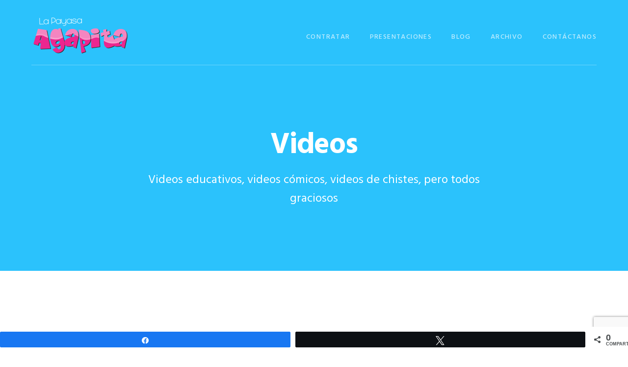

--- FILE ---
content_type: text/html; charset=UTF-8
request_url: https://agapita.com/category/videos/page/2/
body_size: 35622
content:
<!DOCTYPE html>
<html lang="es">
<head >
<meta charset="UTF-8" />
<meta name="description" content="Videos educativos, videos cómicos, videos de chistes, pero todos graciosos" />
<meta name="keywords" content="Videos, videochistes, videos educativos, audiovisual" />
		<meta name="robots" content="noindex,noarchive" />
		<meta name="viewport" content="width=device-width, initial-scale=1" />
<title>Videos — Página 2</title>

<!-- Social Warfare v4.5.6 https://warfareplugins.com - BEGINNING OF OUTPUT -->
<style>
	@font-face {
		font-family: "sw-icon-font";
		src:url("https://agapita.com/wp-content/plugins/social-warfare/assets/fonts/sw-icon-font.eot?ver=4.5.6");
		src:url("https://agapita.com/wp-content/plugins/social-warfare/assets/fonts/sw-icon-font.eot?ver=4.5.6#iefix") format("embedded-opentype"),
		url("https://agapita.com/wp-content/plugins/social-warfare/assets/fonts/sw-icon-font.woff?ver=4.5.6") format("woff"),
		url("https://agapita.com/wp-content/plugins/social-warfare/assets/fonts/sw-icon-font.ttf?ver=4.5.6") format("truetype"),
		url("https://agapita.com/wp-content/plugins/social-warfare/assets/fonts/sw-icon-font.svg?ver=4.5.6#1445203416") format("svg");
		font-weight: normal;
		font-style: normal;
		font-display:block;
	}
</style>
<!-- Social Warfare v4.5.6 https://warfareplugins.com - END OF OUTPUT -->

<link rel='dns-prefetch' href='//www.google.com' />
<link rel='dns-prefetch' href='//www.googletagmanager.com' />
<link rel='dns-prefetch' href='//fonts.googleapis.com' />
<link rel='dns-prefetch' href='//code.ionicframework.com' />
<link rel='dns-prefetch' href='//s.w.org' />
<link rel='dns-prefetch' href='//v0.wordpress.com' />
<link rel='dns-prefetch' href='//i0.wp.com' />
<link rel='dns-prefetch' href='//i1.wp.com' />
<link rel='dns-prefetch' href='//i2.wp.com' />
<link rel="alternate" type="application/rss+xml" title="Payasa Agapita &raquo; Feed" href="https://agapita.com/feed/" />
<link rel="alternate" type="application/rss+xml" title="Payasa Agapita &raquo; Feed de los comentarios" href="https://agapita.com/comments/feed/" />
<link rel="alternate" type="application/rss+xml" title="Payasa Agapita &raquo; Categoría Videos del feed" href="https://agapita.com/category/blog/videos/feed/" />
<link rel="canonical" href="https://agapita.com/category/videos/page/2/" />
		<script type="text/javascript">
			window._wpemojiSettings = {"baseUrl":"https:\/\/s.w.org\/images\/core\/emoji\/13.0.1\/72x72\/","ext":".png","svgUrl":"https:\/\/s.w.org\/images\/core\/emoji\/13.0.1\/svg\/","svgExt":".svg","source":{"concatemoji":"https:\/\/agapita.com\/wp-includes\/js\/wp-emoji-release.min.js?ver=5.6.16"}};
			!function(e,a,t){var n,r,o,i=a.createElement("canvas"),p=i.getContext&&i.getContext("2d");function s(e,t){var a=String.fromCharCode;p.clearRect(0,0,i.width,i.height),p.fillText(a.apply(this,e),0,0);e=i.toDataURL();return p.clearRect(0,0,i.width,i.height),p.fillText(a.apply(this,t),0,0),e===i.toDataURL()}function c(e){var t=a.createElement("script");t.src=e,t.defer=t.type="text/javascript",a.getElementsByTagName("head")[0].appendChild(t)}for(o=Array("flag","emoji"),t.supports={everything:!0,everythingExceptFlag:!0},r=0;r<o.length;r++)t.supports[o[r]]=function(e){if(!p||!p.fillText)return!1;switch(p.textBaseline="top",p.font="600 32px Arial",e){case"flag":return s([127987,65039,8205,9895,65039],[127987,65039,8203,9895,65039])?!1:!s([55356,56826,55356,56819],[55356,56826,8203,55356,56819])&&!s([55356,57332,56128,56423,56128,56418,56128,56421,56128,56430,56128,56423,56128,56447],[55356,57332,8203,56128,56423,8203,56128,56418,8203,56128,56421,8203,56128,56430,8203,56128,56423,8203,56128,56447]);case"emoji":return!s([55357,56424,8205,55356,57212],[55357,56424,8203,55356,57212])}return!1}(o[r]),t.supports.everything=t.supports.everything&&t.supports[o[r]],"flag"!==o[r]&&(t.supports.everythingExceptFlag=t.supports.everythingExceptFlag&&t.supports[o[r]]);t.supports.everythingExceptFlag=t.supports.everythingExceptFlag&&!t.supports.flag,t.DOMReady=!1,t.readyCallback=function(){t.DOMReady=!0},t.supports.everything||(n=function(){t.readyCallback()},a.addEventListener?(a.addEventListener("DOMContentLoaded",n,!1),e.addEventListener("load",n,!1)):(e.attachEvent("onload",n),a.attachEvent("onreadystatechange",function(){"complete"===a.readyState&&t.readyCallback()})),(n=t.source||{}).concatemoji?c(n.concatemoji):n.wpemoji&&n.twemoji&&(c(n.twemoji),c(n.wpemoji)))}(window,document,window._wpemojiSettings);
		</script>
		<style type="text/css">
img.wp-smiley,
img.emoji {
	display: inline !important;
	border: none !important;
	box-shadow: none !important;
	height: 1em !important;
	width: 1em !important;
	margin: 0 .07em !important;
	vertical-align: -0.1em !important;
	background: none !important;
	padding: 0 !important;
}
</style>
	<link rel='stylesheet' id='social-warfare-block-css-css'  href='https://agapita.com/wp-content/plugins/social-warfare/assets/js/post-editor/dist/blocks.style.build.css?ver=5.6.16' type='text/css' media='all' />
<link rel='stylesheet' id='showcase-pro-css'  href='https://agapita.com/wp-content/themes/showcase-pro/style.css?ver=1.0.2' type='text/css' media='all' />
<style id='showcase-pro-inline-css' type='text/css'>

		.bg-primary:after,
		.site-header,
		.button.secondary,
		.pagination li a:hover,
		.pagination li.active a {
			background-color: #00afef;
		}

		a,
		.icon,
		.pricing-table .plan h3,
		.button.minimal,
		.button.white {
			color: #00afef;
		}
		
		button,
		input[type="button"],
		input[type="reset"],
		input[type="submit"],
		.button,
		.bg-secondary:after  {
			background-color: #ec268f;
		}
		

		.header-wrap.bg-primary:after,
		.site-header {
			background-color: #2bc2fc;
		}
		
</style>
<link rel='stylesheet' id='wp-block-library-css'  href='https://agapita.com/wp-includes/css/dist/block-library/style.min.css?ver=5.6.16' type='text/css' media='all' />
<style id='wp-block-library-inline-css' type='text/css'>
.has-text-align-justify{text-align:justify;}
</style>
<link rel='stylesheet' id='contact-form-7-css'  href='https://agapita.com/wp-content/plugins/contact-form-7/includes/css/styles.css?ver=5.3.2' type='text/css' media='all' />
<link rel='stylesheet' id='social_warfare-css'  href='https://agapita.com/wp-content/plugins/social-warfare/assets/css/style.min.css?ver=4.5.6' type='text/css' media='all' />
<link rel='stylesheet' id='google-fonts-css'  href='//fonts.googleapis.com/css?family=Hind%3A400%2C300%2C500%2C600%2C700&#038;ver=1.0.2' type='text/css' media='all' />
<link rel='stylesheet' id='ionicons-css'  href='//code.ionicframework.com/ionicons/2.0.1/css/ionicons.min.css?ver=1.0.2' type='text/css' media='all' />
<link rel='stylesheet' id='simple-social-icons-font-css'  href='https://agapita.com/wp-content/plugins/simple-social-icons/css/style.css?ver=3.0.2' type='text/css' media='all' />
<link rel='stylesheet' id='jetpack_css-css'  href='https://agapita.com/wp-content/plugins/jetpack/css/jetpack.css?ver=9.8.3' type='text/css' media='all' />
<script type='text/javascript' src='https://agapita.com/wp-includes/js/jquery/jquery.min.js?ver=3.5.1' id='jquery-core-js'></script>
<script type='text/javascript' src='https://agapita.com/wp-includes/js/jquery/jquery-migrate.min.js?ver=3.3.2' id='jquery-migrate-js'></script>
<script type='text/javascript' src='https://agapita.com/wp-content/themes/showcase-pro/js/jquery.fitvids.js?ver=1.0.2' id='showcase-fitvids-js'></script>
<script type='text/javascript' src='https://agapita.com/wp-content/themes/showcase-pro/js/global.js?ver=1.0.2' id='showcase-global-js'></script>
<script type='text/javascript' src='https://agapita.com/wp-content/themes/showcase-pro/js/responsive-menu.js?ver=1.0.2' id='showcase-responsive-menu-js'></script>
<script type='text/javascript' src='https://agapita.com/wp-content/plugins/simple-social-icons/svgxuse.js?ver=1.1.21' id='svg-x-use-js'></script>
<script type='text/javascript' src='https://www.googletagmanager.com/gtag/js?id=UA-7542213-2' id='google_gtagjs-js' async></script>
<script type='text/javascript' id='google_gtagjs-js-after'>
window.dataLayer = window.dataLayer || [];function gtag(){dataLayer.push(arguments);}
gtag("js", new Date());
gtag("set", "developer_id.dZTNiMT", true);
gtag("config", "UA-7542213-2", {"anonymize_ip":true});
</script>
<link rel="https://api.w.org/" href="https://agapita.com/wp-json/" /><link rel="alternate" type="application/json" href="https://agapita.com/wp-json/wp/v2/categories/5" /><link rel="EditURI" type="application/rsd+xml" title="RSD" href="https://agapita.com/xmlrpc.php?rsd" />
<meta name="generator" content="Site Kit by Google 1.24.0" /><style type='text/css'>img#wpstats{display:none}</style>
		<link rel="pingback" href="https://agapita.com/xmlrpc.php" />
<link rel="prev" href="https://agapita.com/category/videos/" />
<link rel="next" href="https://agapita.com/category/videos/page/3/" />
<script type='text/javascript'>
(function (d, t) {
  var bh = d.createElement(t), s = d.getElementsByTagName(t)[0];
  bh.type = 'text/javascript';
  bh.src = 'https://www.bugherd.com/sidebarv2.js?apikey=dn9kjxdxmccqylgwfuqopq';
  s.parentNode.insertBefore(bh, s);
  })(document, 'script');
</script>

<script>
  (function(i,s,o,g,r,a,m){i['GoogleAnalyticsObject']=r;i[r]=i[r]||function(){
  (i[r].q=i[r].q||[]).push(arguments)},i[r].l=1*new Date();a=s.createElement(o),
  m=s.getElementsByTagName(o)[0];a.async=1;a.src=g;m.parentNode.insertBefore(a,m)
  })(window,document,'script','https://www.google-analytics.com/analytics.js','ga');

  ga('create', 'UA-7542213-2', 'auto');
  ga('send', 'pageview');

</script>

<!-- Facebook Pixel Code -->
<script>
!function(f,b,e,v,n,t,s){if(f.fbq)return;n=f.fbq=function(){n.callMethod?
n.callMethod.apply(n,arguments):n.queue.push(arguments)};if(!f._fbq)f._fbq=n;
n.push=n;n.loaded=!0;n.version='2.0';n.queue=[];t=b.createElement(e);t.async=!0;
t.src=v;s=b.getElementsByTagName(e)[0];s.parentNode.insertBefore(t,s)}(window,
document,'script','https://connect.facebook.net/en_US/fbevents.js');
fbq('init', '1707568622833483'); // Insert your pixel ID here.
fbq('track', 'PageView');
</script>
<noscript><img height="1" width="1" style="display:none"
src="https://www.facebook.com/tr?id=1707568622833483&ev=PageView&noscript=1"
/></noscript>
<!-- DO NOT MODIFY -->
<!-- End Facebook Pixel Code -->
<style type="text/css">.site-title a { background: url(https://agapita.com/wp-content/uploads/2016/03/cropped-AgapitaCompleto-just-text-white.png) no-repeat !important; }</style>
<script async src="//pagead2.googlesyndication.com/pagead/js/adsbygoogle.js"></script><script>(adsbygoogle = window.adsbygoogle || []).push({"google_ad_client":"ca-pub-8592834676795938","enable_page_level_ads":true,"tag_partner":"site_kit"});</script>
<!-- Jetpack Open Graph Tags -->
<meta property="og:type" content="website" />
<meta property="og:title" content="Videos — Página 2" />
<meta property="og:url" content="https://agapita.com/category/blog/videos/" />
<meta property="og:description" content="Videos educativos, videos cómicos, videos de chistes, pero todos graciosos" />
<meta property="og:site_name" content="Payasa Agapita" />
<meta property="og:image" content="https://i0.wp.com/agapita.com/wp-content/uploads/2016/03/cropped-agapita-icon-new.png?fit=512%2C512&#038;ssl=1" />
<meta property="og:image:width" content="512" />
<meta property="og:image:height" content="512" />
<meta property="og:locale" content="es_ES" />

<!-- End Jetpack Open Graph Tags -->
<link rel="icon" href="https://i0.wp.com/agapita.com/wp-content/uploads/2016/03/cropped-agapita-icon-new.png?fit=32%2C32&#038;ssl=1" sizes="32x32" />
<link rel="icon" href="https://i0.wp.com/agapita.com/wp-content/uploads/2016/03/cropped-agapita-icon-new.png?fit=192%2C192&#038;ssl=1" sizes="192x192" />
<link rel="apple-touch-icon" href="https://i0.wp.com/agapita.com/wp-content/uploads/2016/03/cropped-agapita-icon-new.png?fit=180%2C180&#038;ssl=1" />
<meta name="msapplication-TileImage" content="https://i0.wp.com/agapita.com/wp-content/uploads/2016/03/cropped-agapita-icon-new.png?fit=270%2C270&#038;ssl=1" />
</head>
<body data-rsssl=1 class="archive paged category category-videos category-5 paged-2 category-paged-2 custom-header header-image header-full-width full-width-content genesis-breadcrumbs-hidden genesis-footer-widgets-visible" itemscope itemtype="https://schema.org/WebPage"><div class="site-container"><ul class="genesis-skip-link"><li><a href="#genesis-nav-primary" class="screen-reader-shortcut"> Skip to primary navigation</a></li><li><a href="#genesis-content" class="screen-reader-shortcut"> Skip to main content</a></li><li><a href="#genesis-footer-widgets" class="screen-reader-shortcut"> Skip to footer</a></li></ul>
		<div class="header-wrap bg-primary " >

		<header class="site-header" itemscope itemtype="https://schema.org/WPHeader"><div class="wrap"><div class="title-area"><p class="site-title" itemprop="headline"><a href="https://agapita.com/">Payasa Agapita</a></p><p class="site-description" itemprop="description">Los mejores payasos en Puerto Rico</p></div><nav class="nav-primary" aria-label="Main" itemscope itemtype="https://schema.org/SiteNavigationElement" id="genesis-nav-primary"><ul id="menu-top-header-menu" class="menu genesis-nav-menu menu-primary js-superfish"><li id="menu-item-290" class="menu-item menu-item-type-post_type menu-item-object-page menu-item-290"><a href="https://agapita.com/contrataciones-payaso/" itemprop="url"><span itemprop="name">Contratar</span></a></li>
<li id="menu-item-214" class="menu-item menu-item-type-post_type menu-item-object-page menu-item-214"><a href="https://agapita.com/shows-de-payaso/" itemprop="url"><span itemprop="name">Presentaciones</span></a></li>
<li id="menu-item-349" class="menu-item menu-item-type-taxonomy menu-item-object-category current-category-ancestor menu-item-349"><a href="https://agapita.com/category/blog/" itemprop="url"><span itemprop="name">Blog</span></a></li>
<li id="menu-item-2595" class="menu-item menu-item-type-post_type menu-item-object-page menu-item-2595"><a href="https://agapita.com/archivo/" itemprop="url"><span itemprop="name">Archivo</span></a></li>
<li id="menu-item-212" class="menu-item menu-item-type-post_type menu-item-object-page menu-item-212"><a href="https://agapita.com/contactanos/" itemprop="url"><span itemprop="name">Contáctanos</span></a></li>
</ul></nav></div></header>			<div class="page-header">
				<div class="wrap">
					<h1>Videos</h1><p>Videos educativos, videos cómicos, videos de chistes, pero todos graciosos</p>
				</div>
							</div>
		</div>

		<div class="site-inner"><div class="wrap"><div class="content-sidebar-wrap"><main class="content" id="genesis-content"><article class="post-2540 post type-post status-publish format-standard has-post-thumbnail category-educacion category-sociedad category-videos tag-abecedario tag-alfabeto tag-aprendizaje tag-educacion-2 tag-escritura tag-inteligencia tag-lectura entry" itemscope itemtype="https://schema.org/CreativeWork"><header class="entry-header"><p class="entry-meta"><span class="entry-categories"><a href="https://agapita.com/category/blog/educacion/" rel="category tag">Educación</a>, <a href="https://agapita.com/category/blog/sociedad/" rel="category tag">Sociedad</a>, <a href="https://agapita.com/category/blog/videos/" rel="category tag">Videos</a> &middot;</span> <time class="entry-time" itemprop="datePublished" datetime="2016-12-07T09:33:36-04:00">diciembre 7, 2016</time> </p><h2 class="entry-title" itemprop="headline"><a class="entry-title-link" rel="bookmark" href="https://agapita.com/letra-nn/">Letra Ñ</a></h2>
</header><div class="entry-content" itemprop="text"><a class="entry-image-link" href="https://agapita.com/letra-nn/" aria-hidden="true" tabindex="-1"><img width="650" height="360" src="https://i0.wp.com/agapita.com/wp-content/uploads/2016/12/Escritura-letra-ñ-mayuscula-minuscula.jpg?resize=650%2C360&amp;ssl=1" class=" post-image entry-image" alt="Escritura letra nn" loading="lazy" itemprop="image" data-attachment-id="2542" data-permalink="https://agapita.com/letra-nn/escritura-letra-n%cc%83-mayuscula-minuscula/" data-orig-file="https://i0.wp.com/agapita.com/wp-content/uploads/2016/12/Escritura-letra-ñ-mayuscula-minuscula.jpg?fit=800%2C640&amp;ssl=1" data-orig-size="800,640" data-comments-opened="1" data-image-meta="{&quot;aperture&quot;:&quot;0&quot;,&quot;credit&quot;:&quot;&quot;,&quot;camera&quot;:&quot;&quot;,&quot;caption&quot;:&quot;&quot;,&quot;created_timestamp&quot;:&quot;0&quot;,&quot;copyright&quot;:&quot;&quot;,&quot;focal_length&quot;:&quot;0&quot;,&quot;iso&quot;:&quot;0&quot;,&quot;shutter_speed&quot;:&quot;0&quot;,&quot;title&quot;:&quot;&quot;,&quot;orientation&quot;:&quot;1&quot;}" data-image-title="Escritura letra nn" data-image-description="" data-medium-file="https://i0.wp.com/agapita.com/wp-content/uploads/2016/12/Escritura-letra-ñ-mayuscula-minuscula.jpg?fit=300%2C240&amp;ssl=1" data-large-file="https://i0.wp.com/agapita.com/wp-content/uploads/2016/12/Escritura-letra-ñ-mayuscula-minuscula.jpg?fit=800%2C640&amp;ssl=1" /></a><p>La letra Ñ
¿Sabías que la letra ñ sólo se encuentra en el alfabeto español?

La forma de la letra ñ tiene su origen en la letra &#x02026;</p><p><a class="more-link" href="https://agapita.com/letra-nn/">Continue Reading</a></p></div></article><article class="post-2535 post type-post status-publish format-standard has-post-thumbnail category-blog category-educacion category-videos tag-aprendizaje tag-blog-2 tag-educacion-2 tag-escritura tag-exteriores tag-inteligencia tag-lectura entry" itemscope itemtype="https://schema.org/CreativeWork"><header class="entry-header"><p class="entry-meta"><span class="entry-categories"><a href="https://agapita.com/category/blog/" rel="category tag">Blog</a>, <a href="https://agapita.com/category/blog/educacion/" rel="category tag">Educación</a>, <a href="https://agapita.com/category/blog/videos/" rel="category tag">Videos</a> &middot;</span> <time class="entry-time" itemprop="datePublished" datetime="2016-11-30T10:20:22-04:00">noviembre 30, 2016</time> </p><h2 class="entry-title" itemprop="headline"><a class="entry-title-link" rel="bookmark" href="https://agapita.com/animales-herbivoros-carnivoros-y-omnivoros/">Animales: Herbívoros, Carnívoros y Omnívoros</a></h2>
</header><div class="entry-content" itemprop="text"><a class="entry-image-link" href="https://agapita.com/animales-herbivoros-carnivoros-y-omnivoros/" aria-hidden="true" tabindex="-1"><img width="650" height="360" src="https://i1.wp.com/agapita.com/wp-content/uploads/2016/11/Animales-Herbivoros-Carnivoros-Omnivoros-alimentacion-animal.jpg?resize=650%2C360&amp;ssl=1" class=" post-image entry-image" alt="Animales Herbívoros, Carnívoros y Omnívoros" loading="lazy" itemprop="image" srcset="https://i1.wp.com/agapita.com/wp-content/uploads/2016/11/Animales-Herbivoros-Carnivoros-Omnivoros-alimentacion-animal.jpg?resize=900%2C500&amp;ssl=1 900w, https://i1.wp.com/agapita.com/wp-content/uploads/2016/11/Animales-Herbivoros-Carnivoros-Omnivoros-alimentacion-animal.jpg?resize=650%2C360&amp;ssl=1 650w, https://i1.wp.com/agapita.com/wp-content/uploads/2016/11/Animales-Herbivoros-Carnivoros-Omnivoros-alimentacion-animal.jpg?zoom=2&amp;resize=650%2C360&amp;ssl=1 1300w" sizes="(max-width: 650px) 100vw, 650px" data-attachment-id="2536" data-permalink="https://agapita.com/animales-herbivoros-carnivoros-y-omnivoros/animales-herbivoros-carnivoros-omnivoros-alimentacion-animal/" data-orig-file="https://i1.wp.com/agapita.com/wp-content/uploads/2016/11/Animales-Herbivoros-Carnivoros-Omnivoros-alimentacion-animal.jpg?fit=1920%2C1080&amp;ssl=1" data-orig-size="1920,1080" data-comments-opened="1" data-image-meta="{&quot;aperture&quot;:&quot;0&quot;,&quot;credit&quot;:&quot;&quot;,&quot;camera&quot;:&quot;&quot;,&quot;caption&quot;:&quot;&quot;,&quot;created_timestamp&quot;:&quot;0&quot;,&quot;copyright&quot;:&quot;&quot;,&quot;focal_length&quot;:&quot;0&quot;,&quot;iso&quot;:&quot;0&quot;,&quot;shutter_speed&quot;:&quot;0&quot;,&quot;title&quot;:&quot;&quot;,&quot;orientation&quot;:&quot;1&quot;}" data-image-title="Animales Herbívoros, Carnívoros y Omnívoros" data-image-description="" data-medium-file="https://i1.wp.com/agapita.com/wp-content/uploads/2016/11/Animales-Herbivoros-Carnivoros-Omnivoros-alimentacion-animal.jpg?fit=300%2C169&amp;ssl=1" data-large-file="https://i1.wp.com/agapita.com/wp-content/uploads/2016/11/Animales-Herbivoros-Carnivoros-Omnivoros-alimentacion-animal.jpg?fit=1024%2C576&amp;ssl=1" /></a><p>Herbívoros, Carnívoros y Omnívoros
Los animales se clasifican, entre otras cualidades, por su tipo de alimentación. Todos los animales se &#x02026;</p><p><a class="more-link" href="https://agapita.com/animales-herbivoros-carnivoros-y-omnivoros/">Continue Reading</a></p></div></article><article class="post-2531 post type-post status-publish format-standard has-post-thumbnail category-blog category-educacion category-videos tag-aprendizaje tag-blog-2 tag-computadora tag-educacion-2 tag-multiplicacion tag-tablas-de-multiplicar tag-videos-2 entry" itemscope itemtype="https://schema.org/CreativeWork"><header class="entry-header"><p class="entry-meta"><span class="entry-categories"><a href="https://agapita.com/category/blog/" rel="category tag">Blog</a>, <a href="https://agapita.com/category/blog/educacion/" rel="category tag">Educación</a>, <a href="https://agapita.com/category/blog/videos/" rel="category tag">Videos</a> &middot;</span> <time class="entry-time" itemprop="datePublished" datetime="2016-11-22T13:03:12-04:00">noviembre 22, 2016</time> </p><h2 class="entry-title" itemprop="headline"><a class="entry-title-link" rel="bookmark" href="https://agapita.com/multiplicacion-tabla-del-7/">Multiplicación: Tabla del 7</a></h2>
</header><div class="entry-content" itemprop="text"><a class="entry-image-link" href="https://agapita.com/multiplicacion-tabla-del-7/" aria-hidden="true" tabindex="-1"><img width="650" height="360" src="https://i2.wp.com/agapita.com/wp-content/uploads/2016/11/Tabla-del-7-multiplica-por-7.jpg?resize=650%2C360&amp;ssl=1" class=" post-image entry-image" alt="Tabla del 7 - Multiplica por 7" loading="lazy" itemprop="image" srcset="https://i2.wp.com/agapita.com/wp-content/uploads/2016/11/Tabla-del-7-multiplica-por-7.jpg?resize=900%2C500&amp;ssl=1 900w, https://i2.wp.com/agapita.com/wp-content/uploads/2016/11/Tabla-del-7-multiplica-por-7.jpg?resize=650%2C360&amp;ssl=1 650w, https://i2.wp.com/agapita.com/wp-content/uploads/2016/11/Tabla-del-7-multiplica-por-7.jpg?zoom=2&amp;resize=650%2C360&amp;ssl=1 1300w" sizes="(max-width: 650px) 100vw, 650px" data-attachment-id="2532" data-permalink="https://agapita.com/multiplicacion-tabla-del-7/tabla-del-7-multiplica-por-7/" data-orig-file="https://i2.wp.com/agapita.com/wp-content/uploads/2016/11/Tabla-del-7-multiplica-por-7.jpg?fit=1920%2C950&amp;ssl=1" data-orig-size="1920,950" data-comments-opened="1" data-image-meta="{&quot;aperture&quot;:&quot;0&quot;,&quot;credit&quot;:&quot;&quot;,&quot;camera&quot;:&quot;&quot;,&quot;caption&quot;:&quot;&quot;,&quot;created_timestamp&quot;:&quot;0&quot;,&quot;copyright&quot;:&quot;&quot;,&quot;focal_length&quot;:&quot;0&quot;,&quot;iso&quot;:&quot;0&quot;,&quot;shutter_speed&quot;:&quot;0&quot;,&quot;title&quot;:&quot;&quot;,&quot;orientation&quot;:&quot;1&quot;}" data-image-title="Tabla del 7 &#8211; Multiplica por 7" data-image-description="" data-medium-file="https://i2.wp.com/agapita.com/wp-content/uploads/2016/11/Tabla-del-7-multiplica-por-7.jpg?fit=300%2C148&amp;ssl=1" data-large-file="https://i2.wp.com/agapita.com/wp-content/uploads/2016/11/Tabla-del-7-multiplica-por-7.jpg?fit=1024%2C507&amp;ssl=1" /></a><p>Tabla del 7
Para multiplicar por 7, busca un objeto que tenga siete partes. Así como en las tablas de multiplicar que explicamos &#x02026;</p><p><a class="more-link" href="https://agapita.com/multiplicacion-tabla-del-7/">Continue Reading</a></p></div></article><div class="archive-pagination pagination"><div class="pagination-previous alignleft"><a href="https://agapita.com/category/videos/" >&#x000AB; Previous Page</a></div><div class="pagination-next alignright"><a href="https://agapita.com/category/videos/page/3/" >Next Page &#x000BB;</a></div></div></main></div></div></div><div class="footer-widgets" id="genesis-footer-widgets"><h2 class="genesis-sidebar-title screen-reader-text">Footer</h2><div class="wrap"><div class="widget-area footer-widgets-1 footer-widget-area"><section id="simple-social-icons-2" class="widget-impar widget-último widget-primero widget-1 widget simple-social-icons"><div class="widget-wrap"><ul class="alignleft"><li class="ssi-facebook"><a href="https://www.facebook.com/PayasaAgapita/" ><svg role="img" class="social-facebook" aria-labelledby="social-facebook-2"><title id="social-facebook-2">Facebook</title><use xlink:href="https://agapita.com/wp-content/plugins/simple-social-icons/symbol-defs.svg#social-facebook"></use></svg></a></li><li class="ssi-instagram"><a href="https://www.instagram.com/payasaagapita/" ><svg role="img" class="social-instagram" aria-labelledby="social-instagram-2"><title id="social-instagram-2">Instagram</title><use xlink:href="https://agapita.com/wp-content/plugins/simple-social-icons/symbol-defs.svg#social-instagram"></use></svg></a></li><li class="ssi-twitter"><a href="https://twitter.com/PayasaAgapita" ><svg role="img" class="social-twitter" aria-labelledby="social-twitter-2"><title id="social-twitter-2">Twitter</title><use xlink:href="https://agapita.com/wp-content/plugins/simple-social-icons/symbol-defs.svg#social-twitter"></use></svg></a></li><li class="ssi-youtube"><a href="https://www.youtube.com/user/PayasaAgapita" ><svg role="img" class="social-youtube" aria-labelledby="social-youtube-2"><title id="social-youtube-2">YouTube</title><use xlink:href="https://agapita.com/wp-content/plugins/simple-social-icons/symbol-defs.svg#social-youtube"></use></svg></a></li></ul></div></section>
</div></div></div><footer class="site-footer" itemscope itemtype="https://schema.org/WPFooter"><div class="wrap"><div class="creds"><p>Payasa Agapita Copyright &copy; 2026 &middot; Squeezed &#38; <a href="http://raulj.com/LimonadeSite" target="_blank" title="Limonade Inc">Sweetened by Limonade Inc.</a>  &middot;  <a href="/category/blog/educacion/" title="Videos Educativos">Videos</a> &middot;  <a href="/contact-us/" title="Agapita">Contáctanos</a></p></div><p>Copyright &#x000A9;&nbsp;2026 · <a href="http://my.studiopress.com/themes/showcase/">Showcase Pro</a> on <a href="https://www.studiopress.com/">Genesis Framework</a> · <a href="https://wordpress.org/">WordPress</a> · <a href="https://agapita.com/wp-login.php">Log in</a></p></div></footer></div><style type="text/css" media="screen"> #simple-social-icons-2 ul li a, #simple-social-icons-2 ul li a:hover, #simple-social-icons-2 ul li a:focus { background-color: #333333 !important; border-radius: 48px; color: #999999 !important; border: 0px #333333 solid !important; font-size: 18px; padding: 9px; }  #simple-social-icons-2 ul li a:hover, #simple-social-icons-2 ul li a:focus { background-color: #333333 !important; border-color: #333333 !important; color: #EEEEEE !important; }  #simple-social-icons-2 ul li a:focus { outline: 1px dotted #333333 !important; }</style><script type="text/javascript">!function(t,e){"use strict";function n(){if(!a){a=!0;for(var t=0;t<d.length;t++)d[t].fn.call(window,d[t].ctx);d=[]}}function o(){"complete"===document.readyState&&n()}t=t||"docReady",e=e||window;var d=[],a=!1,c=!1;e[t]=function(t,e){return a?void setTimeout(function(){t(e)},1):(d.push({fn:t,ctx:e}),void("complete"===document.readyState||!document.attachEvent&&"interactive"===document.readyState?setTimeout(n,1):c||(document.addEventListener?(document.addEventListener("DOMContentLoaded",n,!1),window.addEventListener("load",n,!1)):(document.attachEvent("onreadystatechange",o),window.attachEvent("onload",n)),c=!0)))}}("wpBruiserDocReady",window);
			(function(){var wpbrLoader = (function(){var g=document,b=g.createElement('script'),c=g.scripts[0];b.async=1;b.src='https://agapita.com/?gdbc-client=3.1.43-'+(new Date()).getTime();c.parentNode.insertBefore(b,c);});wpBruiserDocReady(wpbrLoader);window.onunload=function(){};window.addEventListener('pageshow',function(event){if(event.persisted){(typeof window.WPBruiserClient==='undefined')?wpbrLoader():window.WPBruiserClient.requestTokens();}},false);})();
</script><script type='text/javascript' src='https://agapita.com/wp-content/plugins/jetpack/_inc/build/photon/photon.min.js?ver=20191001' id='jetpack-photon-js'></script>
<script type='text/javascript' id='contact-form-7-js-extra'>
/* <![CDATA[ */
var wpcf7 = {"apiSettings":{"root":"https:\/\/agapita.com\/wp-json\/contact-form-7\/v1","namespace":"contact-form-7\/v1"}};
/* ]]> */
</script>
<script type='text/javascript' src='https://agapita.com/wp-content/plugins/contact-form-7/includes/js/scripts.js?ver=5.3.2' id='contact-form-7-js'></script>
<script type='text/javascript' id='disqus_count-js-extra'>
/* <![CDATA[ */
var countVars = {"disqusShortname":"agapita"};
/* ]]> */
</script>
<script type='text/javascript' src='https://agapita.com/wp-content/plugins/disqus-comment-system/public/js/comment_count.js?ver=3.1.3' id='disqus_count-js'></script>
<script type='text/javascript' src='https://www.google.com/recaptcha/api.js?render=6Lf7KowUAAAAADLsoXhUpmuA-nsRGIPwD2Alr3HR&#038;ver=3.0' id='google-recaptcha-js'></script>
<script type='text/javascript' id='wpcf7-recaptcha-js-extra'>
/* <![CDATA[ */
var wpcf7_recaptcha = {"sitekey":"6Lf7KowUAAAAADLsoXhUpmuA-nsRGIPwD2Alr3HR","actions":{"homepage":"homepage","contactform":"contactform"}};
/* ]]> */
</script>
<script type='text/javascript' src='https://agapita.com/wp-content/plugins/contact-form-7/modules/recaptcha/script.js?ver=5.3.2' id='wpcf7-recaptcha-js'></script>
<script type='text/javascript' id='social_warfare_script-js-extra'>
/* <![CDATA[ */
var socialWarfare = {"addons":[],"post_id":"2540","variables":{"emphasizeIcons":false,"powered_by_toggle":false,"affiliate_link":"https:\/\/warfareplugins.com"},"floatBeforeContent":""};
/* ]]> */
</script>
<script type='text/javascript' src='https://agapita.com/wp-content/plugins/social-warfare/assets/js/script.min.js?ver=4.5.6' id='social_warfare_script-js'></script>
<script type='text/javascript' src='https://agapita.com/wp-includes/js/hoverIntent.min.js?ver=1.8.1' id='hoverIntent-js'></script>
<script type='text/javascript' src='https://agapita.com/wp-content/themes/genesis/lib/js/menu/superfish.min.js?ver=1.7.10' id='superfish-js'></script>
<script type='text/javascript' src='https://agapita.com/wp-content/themes/genesis/lib/js/menu/superfish.args.min.js?ver=3.2.1' id='superfish-args-js'></script>
<script type='text/javascript' src='https://agapita.com/wp-content/themes/genesis/lib/js/skip-links.min.js?ver=3.2.1' id='skip-links-js'></script>
<script type='text/javascript' src='https://agapita.com/wp-includes/js/wp-embed.min.js?ver=5.6.16' id='wp-embed-js'></script>
<div class="swp-hidden-panel-wrap"><div class="swp_social_panel swp_horizontal_panel swp_flat_fresh  swp_default_full_color swp_individual_full_color swp_other_full_color scale-100  scale-" data-min-width="1100" data-float-color="#ffffff" data-float="bottom" data-float-mobile="bottom" data-transition="slide" data-post-id="2531"><div class="nc_tweetContainer swp_share_button swp_facebook" data-network="facebook"><a class="nc_tweet swp_share_link" rel="nofollow noreferrer noopener" target="_blank" href="https://www.facebook.com/share.php?u=https%3A%2F%2Fagapita.com%2Fmultiplicacion-tabla-del-7%2F" data-link="https://www.facebook.com/share.php?u=https%3A%2F%2Fagapita.com%2Fmultiplicacion-tabla-del-7%2F"><span class="swp_count swp_hide"><span class="iconFiller"><span class="spaceManWilly"><i class="sw swp_facebook_icon"></i><span class="swp_share">Compartir</span></span></span></span></a></div><div class="nc_tweetContainer swp_share_button swp_twitter" data-network="twitter"><a class="nc_tweet swp_share_link" rel="nofollow noreferrer noopener" target="_blank" href="https://twitter.com/intent/tweet?text=Busca+flores+de+7+p%C3%A9talos+y+aprende+la+tabla+del+7+con+%40PayasaAgapita+%23multiplicaci%C3%B3n+-+&amp;url=https%3A%2F%2Fagapita.com%2Fmultiplicacion-tabla-del-7%2F" data-link="https://twitter.com/intent/tweet?text=Busca+flores+de+7+p%C3%A9talos+y+aprende+la+tabla+del+7+con+%40PayasaAgapita+%23multiplicaci%C3%B3n+-+&amp;url=https%3A%2F%2Fagapita.com%2Fmultiplicacion-tabla-del-7%2F"><span class="swp_count swp_hide"><span class="iconFiller"><span class="spaceManWilly"><i class="sw swp_twitter_icon"></i><span class="swp_share">Twittear</span></span></span></span></a></div><div class="nc_tweetContainer swp_share_button total_shares total_sharesalt"><span class="swp_count ">0 <span class="swp_label">Compartir</span></span></div></div></div><script type="text/javascript"> var swp_nonce = "a4578e75a0";function parentIsEvil() { var html = null; try { var doc = top.location.pathname; } catch(err){ }; if(typeof doc === "undefined") { return true } else { return false }; }; if (parentIsEvil()) { top.location = self.location.href; };var url = "https://agapita.com/multiplicacion-tabla-del-7/";if(url.indexOf("stfi.re") != -1) { var canonical = ""; var links = document.getElementsByTagName("link"); for (var i = 0; i &lt; links.length; i ++) { if (links[i].getAttribute(&quot;rel&quot;) === &quot;canonical&quot;) { canonical = links[i].getAttribute(&quot;href&quot;)}}; canonical = canonical.replace(&quot;?sfr=1&quot;, &quot;&quot;);top.location = canonical; console.log(canonical);};var swpFloatBeforeContent = false; var swp_ajax_url = &quot;https://agapita.com/wp-admin/admin-ajax.php&quot;;var swpClickTracking = false;</script><script src='https://stats.wp.com/e-202603.js' defer></script>
<script>
	_stq = window._stq || [];
	_stq.push([ 'view', {v:'ext',j:'1:9.8.3',blog:'147124864',post:'0',tz:'-4',srv:'agapita.com'} ]);
	_stq.push([ 'clickTrackerInit', '147124864', '0' ]);
</script>
	<script type="text/javascript">
        jQuery(document).ready(function ($) {
            //$( document ).ajaxStart(function() {
            //});

			
            for (var i = 0; i < document.forms.length; ++i) {
                var form = document.forms[i];
				if ($(form).attr("method") != "get") { $(form).append('<input type="hidden" name="pkTLe-taWvb" value="8Jn9GSA_" />'); }
if ($(form).attr("method") != "get") { $(form).append('<input type="hidden" name="IzPKqeVb" value="oPQ8R7" />'); }
            }

			
            $(document).on('submit', 'form', function () {
				if ($(this).attr("method") != "get") { $(this).append('<input type="hidden" name="pkTLe-taWvb" value="8Jn9GSA_" />'); }
if ($(this).attr("method") != "get") { $(this).append('<input type="hidden" name="IzPKqeVb" value="oPQ8R7" />'); }
                return true;
            });

			
            jQuery.ajaxSetup({
                beforeSend: function (e, data) {

                    //console.log(Object.getOwnPropertyNames(data).sort());
                    //console.log(data.type);

                    if (data.type !== 'POST') return;

                    if (typeof data.data === 'object' && data.data !== null) {
						data.data.append("pkTLe-taWvb", "8Jn9GSA_");
data.data.append("IzPKqeVb", "oPQ8R7");
                    }
                    else {
                        data.data =  data.data + '&pkTLe-taWvb=8Jn9GSA_&IzPKqeVb=oPQ8R7';
                    }
                }
            });

        });
	</script>
	</body></html>


--- FILE ---
content_type: text/html; charset=utf-8
request_url: https://www.google.com/recaptcha/api2/anchor?ar=1&k=6Lf7KowUAAAAADLsoXhUpmuA-nsRGIPwD2Alr3HR&co=aHR0cHM6Ly9hZ2FwaXRhLmNvbTo0NDM.&hl=en&v=PoyoqOPhxBO7pBk68S4YbpHZ&size=invisible&anchor-ms=20000&execute-ms=30000&cb=g9avtptjzkxz
body_size: 48586
content:
<!DOCTYPE HTML><html dir="ltr" lang="en"><head><meta http-equiv="Content-Type" content="text/html; charset=UTF-8">
<meta http-equiv="X-UA-Compatible" content="IE=edge">
<title>reCAPTCHA</title>
<style type="text/css">
/* cyrillic-ext */
@font-face {
  font-family: 'Roboto';
  font-style: normal;
  font-weight: 400;
  font-stretch: 100%;
  src: url(//fonts.gstatic.com/s/roboto/v48/KFO7CnqEu92Fr1ME7kSn66aGLdTylUAMa3GUBHMdazTgWw.woff2) format('woff2');
  unicode-range: U+0460-052F, U+1C80-1C8A, U+20B4, U+2DE0-2DFF, U+A640-A69F, U+FE2E-FE2F;
}
/* cyrillic */
@font-face {
  font-family: 'Roboto';
  font-style: normal;
  font-weight: 400;
  font-stretch: 100%;
  src: url(//fonts.gstatic.com/s/roboto/v48/KFO7CnqEu92Fr1ME7kSn66aGLdTylUAMa3iUBHMdazTgWw.woff2) format('woff2');
  unicode-range: U+0301, U+0400-045F, U+0490-0491, U+04B0-04B1, U+2116;
}
/* greek-ext */
@font-face {
  font-family: 'Roboto';
  font-style: normal;
  font-weight: 400;
  font-stretch: 100%;
  src: url(//fonts.gstatic.com/s/roboto/v48/KFO7CnqEu92Fr1ME7kSn66aGLdTylUAMa3CUBHMdazTgWw.woff2) format('woff2');
  unicode-range: U+1F00-1FFF;
}
/* greek */
@font-face {
  font-family: 'Roboto';
  font-style: normal;
  font-weight: 400;
  font-stretch: 100%;
  src: url(//fonts.gstatic.com/s/roboto/v48/KFO7CnqEu92Fr1ME7kSn66aGLdTylUAMa3-UBHMdazTgWw.woff2) format('woff2');
  unicode-range: U+0370-0377, U+037A-037F, U+0384-038A, U+038C, U+038E-03A1, U+03A3-03FF;
}
/* math */
@font-face {
  font-family: 'Roboto';
  font-style: normal;
  font-weight: 400;
  font-stretch: 100%;
  src: url(//fonts.gstatic.com/s/roboto/v48/KFO7CnqEu92Fr1ME7kSn66aGLdTylUAMawCUBHMdazTgWw.woff2) format('woff2');
  unicode-range: U+0302-0303, U+0305, U+0307-0308, U+0310, U+0312, U+0315, U+031A, U+0326-0327, U+032C, U+032F-0330, U+0332-0333, U+0338, U+033A, U+0346, U+034D, U+0391-03A1, U+03A3-03A9, U+03B1-03C9, U+03D1, U+03D5-03D6, U+03F0-03F1, U+03F4-03F5, U+2016-2017, U+2034-2038, U+203C, U+2040, U+2043, U+2047, U+2050, U+2057, U+205F, U+2070-2071, U+2074-208E, U+2090-209C, U+20D0-20DC, U+20E1, U+20E5-20EF, U+2100-2112, U+2114-2115, U+2117-2121, U+2123-214F, U+2190, U+2192, U+2194-21AE, U+21B0-21E5, U+21F1-21F2, U+21F4-2211, U+2213-2214, U+2216-22FF, U+2308-230B, U+2310, U+2319, U+231C-2321, U+2336-237A, U+237C, U+2395, U+239B-23B7, U+23D0, U+23DC-23E1, U+2474-2475, U+25AF, U+25B3, U+25B7, U+25BD, U+25C1, U+25CA, U+25CC, U+25FB, U+266D-266F, U+27C0-27FF, U+2900-2AFF, U+2B0E-2B11, U+2B30-2B4C, U+2BFE, U+3030, U+FF5B, U+FF5D, U+1D400-1D7FF, U+1EE00-1EEFF;
}
/* symbols */
@font-face {
  font-family: 'Roboto';
  font-style: normal;
  font-weight: 400;
  font-stretch: 100%;
  src: url(//fonts.gstatic.com/s/roboto/v48/KFO7CnqEu92Fr1ME7kSn66aGLdTylUAMaxKUBHMdazTgWw.woff2) format('woff2');
  unicode-range: U+0001-000C, U+000E-001F, U+007F-009F, U+20DD-20E0, U+20E2-20E4, U+2150-218F, U+2190, U+2192, U+2194-2199, U+21AF, U+21E6-21F0, U+21F3, U+2218-2219, U+2299, U+22C4-22C6, U+2300-243F, U+2440-244A, U+2460-24FF, U+25A0-27BF, U+2800-28FF, U+2921-2922, U+2981, U+29BF, U+29EB, U+2B00-2BFF, U+4DC0-4DFF, U+FFF9-FFFB, U+10140-1018E, U+10190-1019C, U+101A0, U+101D0-101FD, U+102E0-102FB, U+10E60-10E7E, U+1D2C0-1D2D3, U+1D2E0-1D37F, U+1F000-1F0FF, U+1F100-1F1AD, U+1F1E6-1F1FF, U+1F30D-1F30F, U+1F315, U+1F31C, U+1F31E, U+1F320-1F32C, U+1F336, U+1F378, U+1F37D, U+1F382, U+1F393-1F39F, U+1F3A7-1F3A8, U+1F3AC-1F3AF, U+1F3C2, U+1F3C4-1F3C6, U+1F3CA-1F3CE, U+1F3D4-1F3E0, U+1F3ED, U+1F3F1-1F3F3, U+1F3F5-1F3F7, U+1F408, U+1F415, U+1F41F, U+1F426, U+1F43F, U+1F441-1F442, U+1F444, U+1F446-1F449, U+1F44C-1F44E, U+1F453, U+1F46A, U+1F47D, U+1F4A3, U+1F4B0, U+1F4B3, U+1F4B9, U+1F4BB, U+1F4BF, U+1F4C8-1F4CB, U+1F4D6, U+1F4DA, U+1F4DF, U+1F4E3-1F4E6, U+1F4EA-1F4ED, U+1F4F7, U+1F4F9-1F4FB, U+1F4FD-1F4FE, U+1F503, U+1F507-1F50B, U+1F50D, U+1F512-1F513, U+1F53E-1F54A, U+1F54F-1F5FA, U+1F610, U+1F650-1F67F, U+1F687, U+1F68D, U+1F691, U+1F694, U+1F698, U+1F6AD, U+1F6B2, U+1F6B9-1F6BA, U+1F6BC, U+1F6C6-1F6CF, U+1F6D3-1F6D7, U+1F6E0-1F6EA, U+1F6F0-1F6F3, U+1F6F7-1F6FC, U+1F700-1F7FF, U+1F800-1F80B, U+1F810-1F847, U+1F850-1F859, U+1F860-1F887, U+1F890-1F8AD, U+1F8B0-1F8BB, U+1F8C0-1F8C1, U+1F900-1F90B, U+1F93B, U+1F946, U+1F984, U+1F996, U+1F9E9, U+1FA00-1FA6F, U+1FA70-1FA7C, U+1FA80-1FA89, U+1FA8F-1FAC6, U+1FACE-1FADC, U+1FADF-1FAE9, U+1FAF0-1FAF8, U+1FB00-1FBFF;
}
/* vietnamese */
@font-face {
  font-family: 'Roboto';
  font-style: normal;
  font-weight: 400;
  font-stretch: 100%;
  src: url(//fonts.gstatic.com/s/roboto/v48/KFO7CnqEu92Fr1ME7kSn66aGLdTylUAMa3OUBHMdazTgWw.woff2) format('woff2');
  unicode-range: U+0102-0103, U+0110-0111, U+0128-0129, U+0168-0169, U+01A0-01A1, U+01AF-01B0, U+0300-0301, U+0303-0304, U+0308-0309, U+0323, U+0329, U+1EA0-1EF9, U+20AB;
}
/* latin-ext */
@font-face {
  font-family: 'Roboto';
  font-style: normal;
  font-weight: 400;
  font-stretch: 100%;
  src: url(//fonts.gstatic.com/s/roboto/v48/KFO7CnqEu92Fr1ME7kSn66aGLdTylUAMa3KUBHMdazTgWw.woff2) format('woff2');
  unicode-range: U+0100-02BA, U+02BD-02C5, U+02C7-02CC, U+02CE-02D7, U+02DD-02FF, U+0304, U+0308, U+0329, U+1D00-1DBF, U+1E00-1E9F, U+1EF2-1EFF, U+2020, U+20A0-20AB, U+20AD-20C0, U+2113, U+2C60-2C7F, U+A720-A7FF;
}
/* latin */
@font-face {
  font-family: 'Roboto';
  font-style: normal;
  font-weight: 400;
  font-stretch: 100%;
  src: url(//fonts.gstatic.com/s/roboto/v48/KFO7CnqEu92Fr1ME7kSn66aGLdTylUAMa3yUBHMdazQ.woff2) format('woff2');
  unicode-range: U+0000-00FF, U+0131, U+0152-0153, U+02BB-02BC, U+02C6, U+02DA, U+02DC, U+0304, U+0308, U+0329, U+2000-206F, U+20AC, U+2122, U+2191, U+2193, U+2212, U+2215, U+FEFF, U+FFFD;
}
/* cyrillic-ext */
@font-face {
  font-family: 'Roboto';
  font-style: normal;
  font-weight: 500;
  font-stretch: 100%;
  src: url(//fonts.gstatic.com/s/roboto/v48/KFO7CnqEu92Fr1ME7kSn66aGLdTylUAMa3GUBHMdazTgWw.woff2) format('woff2');
  unicode-range: U+0460-052F, U+1C80-1C8A, U+20B4, U+2DE0-2DFF, U+A640-A69F, U+FE2E-FE2F;
}
/* cyrillic */
@font-face {
  font-family: 'Roboto';
  font-style: normal;
  font-weight: 500;
  font-stretch: 100%;
  src: url(//fonts.gstatic.com/s/roboto/v48/KFO7CnqEu92Fr1ME7kSn66aGLdTylUAMa3iUBHMdazTgWw.woff2) format('woff2');
  unicode-range: U+0301, U+0400-045F, U+0490-0491, U+04B0-04B1, U+2116;
}
/* greek-ext */
@font-face {
  font-family: 'Roboto';
  font-style: normal;
  font-weight: 500;
  font-stretch: 100%;
  src: url(//fonts.gstatic.com/s/roboto/v48/KFO7CnqEu92Fr1ME7kSn66aGLdTylUAMa3CUBHMdazTgWw.woff2) format('woff2');
  unicode-range: U+1F00-1FFF;
}
/* greek */
@font-face {
  font-family: 'Roboto';
  font-style: normal;
  font-weight: 500;
  font-stretch: 100%;
  src: url(//fonts.gstatic.com/s/roboto/v48/KFO7CnqEu92Fr1ME7kSn66aGLdTylUAMa3-UBHMdazTgWw.woff2) format('woff2');
  unicode-range: U+0370-0377, U+037A-037F, U+0384-038A, U+038C, U+038E-03A1, U+03A3-03FF;
}
/* math */
@font-face {
  font-family: 'Roboto';
  font-style: normal;
  font-weight: 500;
  font-stretch: 100%;
  src: url(//fonts.gstatic.com/s/roboto/v48/KFO7CnqEu92Fr1ME7kSn66aGLdTylUAMawCUBHMdazTgWw.woff2) format('woff2');
  unicode-range: U+0302-0303, U+0305, U+0307-0308, U+0310, U+0312, U+0315, U+031A, U+0326-0327, U+032C, U+032F-0330, U+0332-0333, U+0338, U+033A, U+0346, U+034D, U+0391-03A1, U+03A3-03A9, U+03B1-03C9, U+03D1, U+03D5-03D6, U+03F0-03F1, U+03F4-03F5, U+2016-2017, U+2034-2038, U+203C, U+2040, U+2043, U+2047, U+2050, U+2057, U+205F, U+2070-2071, U+2074-208E, U+2090-209C, U+20D0-20DC, U+20E1, U+20E5-20EF, U+2100-2112, U+2114-2115, U+2117-2121, U+2123-214F, U+2190, U+2192, U+2194-21AE, U+21B0-21E5, U+21F1-21F2, U+21F4-2211, U+2213-2214, U+2216-22FF, U+2308-230B, U+2310, U+2319, U+231C-2321, U+2336-237A, U+237C, U+2395, U+239B-23B7, U+23D0, U+23DC-23E1, U+2474-2475, U+25AF, U+25B3, U+25B7, U+25BD, U+25C1, U+25CA, U+25CC, U+25FB, U+266D-266F, U+27C0-27FF, U+2900-2AFF, U+2B0E-2B11, U+2B30-2B4C, U+2BFE, U+3030, U+FF5B, U+FF5D, U+1D400-1D7FF, U+1EE00-1EEFF;
}
/* symbols */
@font-face {
  font-family: 'Roboto';
  font-style: normal;
  font-weight: 500;
  font-stretch: 100%;
  src: url(//fonts.gstatic.com/s/roboto/v48/KFO7CnqEu92Fr1ME7kSn66aGLdTylUAMaxKUBHMdazTgWw.woff2) format('woff2');
  unicode-range: U+0001-000C, U+000E-001F, U+007F-009F, U+20DD-20E0, U+20E2-20E4, U+2150-218F, U+2190, U+2192, U+2194-2199, U+21AF, U+21E6-21F0, U+21F3, U+2218-2219, U+2299, U+22C4-22C6, U+2300-243F, U+2440-244A, U+2460-24FF, U+25A0-27BF, U+2800-28FF, U+2921-2922, U+2981, U+29BF, U+29EB, U+2B00-2BFF, U+4DC0-4DFF, U+FFF9-FFFB, U+10140-1018E, U+10190-1019C, U+101A0, U+101D0-101FD, U+102E0-102FB, U+10E60-10E7E, U+1D2C0-1D2D3, U+1D2E0-1D37F, U+1F000-1F0FF, U+1F100-1F1AD, U+1F1E6-1F1FF, U+1F30D-1F30F, U+1F315, U+1F31C, U+1F31E, U+1F320-1F32C, U+1F336, U+1F378, U+1F37D, U+1F382, U+1F393-1F39F, U+1F3A7-1F3A8, U+1F3AC-1F3AF, U+1F3C2, U+1F3C4-1F3C6, U+1F3CA-1F3CE, U+1F3D4-1F3E0, U+1F3ED, U+1F3F1-1F3F3, U+1F3F5-1F3F7, U+1F408, U+1F415, U+1F41F, U+1F426, U+1F43F, U+1F441-1F442, U+1F444, U+1F446-1F449, U+1F44C-1F44E, U+1F453, U+1F46A, U+1F47D, U+1F4A3, U+1F4B0, U+1F4B3, U+1F4B9, U+1F4BB, U+1F4BF, U+1F4C8-1F4CB, U+1F4D6, U+1F4DA, U+1F4DF, U+1F4E3-1F4E6, U+1F4EA-1F4ED, U+1F4F7, U+1F4F9-1F4FB, U+1F4FD-1F4FE, U+1F503, U+1F507-1F50B, U+1F50D, U+1F512-1F513, U+1F53E-1F54A, U+1F54F-1F5FA, U+1F610, U+1F650-1F67F, U+1F687, U+1F68D, U+1F691, U+1F694, U+1F698, U+1F6AD, U+1F6B2, U+1F6B9-1F6BA, U+1F6BC, U+1F6C6-1F6CF, U+1F6D3-1F6D7, U+1F6E0-1F6EA, U+1F6F0-1F6F3, U+1F6F7-1F6FC, U+1F700-1F7FF, U+1F800-1F80B, U+1F810-1F847, U+1F850-1F859, U+1F860-1F887, U+1F890-1F8AD, U+1F8B0-1F8BB, U+1F8C0-1F8C1, U+1F900-1F90B, U+1F93B, U+1F946, U+1F984, U+1F996, U+1F9E9, U+1FA00-1FA6F, U+1FA70-1FA7C, U+1FA80-1FA89, U+1FA8F-1FAC6, U+1FACE-1FADC, U+1FADF-1FAE9, U+1FAF0-1FAF8, U+1FB00-1FBFF;
}
/* vietnamese */
@font-face {
  font-family: 'Roboto';
  font-style: normal;
  font-weight: 500;
  font-stretch: 100%;
  src: url(//fonts.gstatic.com/s/roboto/v48/KFO7CnqEu92Fr1ME7kSn66aGLdTylUAMa3OUBHMdazTgWw.woff2) format('woff2');
  unicode-range: U+0102-0103, U+0110-0111, U+0128-0129, U+0168-0169, U+01A0-01A1, U+01AF-01B0, U+0300-0301, U+0303-0304, U+0308-0309, U+0323, U+0329, U+1EA0-1EF9, U+20AB;
}
/* latin-ext */
@font-face {
  font-family: 'Roboto';
  font-style: normal;
  font-weight: 500;
  font-stretch: 100%;
  src: url(//fonts.gstatic.com/s/roboto/v48/KFO7CnqEu92Fr1ME7kSn66aGLdTylUAMa3KUBHMdazTgWw.woff2) format('woff2');
  unicode-range: U+0100-02BA, U+02BD-02C5, U+02C7-02CC, U+02CE-02D7, U+02DD-02FF, U+0304, U+0308, U+0329, U+1D00-1DBF, U+1E00-1E9F, U+1EF2-1EFF, U+2020, U+20A0-20AB, U+20AD-20C0, U+2113, U+2C60-2C7F, U+A720-A7FF;
}
/* latin */
@font-face {
  font-family: 'Roboto';
  font-style: normal;
  font-weight: 500;
  font-stretch: 100%;
  src: url(//fonts.gstatic.com/s/roboto/v48/KFO7CnqEu92Fr1ME7kSn66aGLdTylUAMa3yUBHMdazQ.woff2) format('woff2');
  unicode-range: U+0000-00FF, U+0131, U+0152-0153, U+02BB-02BC, U+02C6, U+02DA, U+02DC, U+0304, U+0308, U+0329, U+2000-206F, U+20AC, U+2122, U+2191, U+2193, U+2212, U+2215, U+FEFF, U+FFFD;
}
/* cyrillic-ext */
@font-face {
  font-family: 'Roboto';
  font-style: normal;
  font-weight: 900;
  font-stretch: 100%;
  src: url(//fonts.gstatic.com/s/roboto/v48/KFO7CnqEu92Fr1ME7kSn66aGLdTylUAMa3GUBHMdazTgWw.woff2) format('woff2');
  unicode-range: U+0460-052F, U+1C80-1C8A, U+20B4, U+2DE0-2DFF, U+A640-A69F, U+FE2E-FE2F;
}
/* cyrillic */
@font-face {
  font-family: 'Roboto';
  font-style: normal;
  font-weight: 900;
  font-stretch: 100%;
  src: url(//fonts.gstatic.com/s/roboto/v48/KFO7CnqEu92Fr1ME7kSn66aGLdTylUAMa3iUBHMdazTgWw.woff2) format('woff2');
  unicode-range: U+0301, U+0400-045F, U+0490-0491, U+04B0-04B1, U+2116;
}
/* greek-ext */
@font-face {
  font-family: 'Roboto';
  font-style: normal;
  font-weight: 900;
  font-stretch: 100%;
  src: url(//fonts.gstatic.com/s/roboto/v48/KFO7CnqEu92Fr1ME7kSn66aGLdTylUAMa3CUBHMdazTgWw.woff2) format('woff2');
  unicode-range: U+1F00-1FFF;
}
/* greek */
@font-face {
  font-family: 'Roboto';
  font-style: normal;
  font-weight: 900;
  font-stretch: 100%;
  src: url(//fonts.gstatic.com/s/roboto/v48/KFO7CnqEu92Fr1ME7kSn66aGLdTylUAMa3-UBHMdazTgWw.woff2) format('woff2');
  unicode-range: U+0370-0377, U+037A-037F, U+0384-038A, U+038C, U+038E-03A1, U+03A3-03FF;
}
/* math */
@font-face {
  font-family: 'Roboto';
  font-style: normal;
  font-weight: 900;
  font-stretch: 100%;
  src: url(//fonts.gstatic.com/s/roboto/v48/KFO7CnqEu92Fr1ME7kSn66aGLdTylUAMawCUBHMdazTgWw.woff2) format('woff2');
  unicode-range: U+0302-0303, U+0305, U+0307-0308, U+0310, U+0312, U+0315, U+031A, U+0326-0327, U+032C, U+032F-0330, U+0332-0333, U+0338, U+033A, U+0346, U+034D, U+0391-03A1, U+03A3-03A9, U+03B1-03C9, U+03D1, U+03D5-03D6, U+03F0-03F1, U+03F4-03F5, U+2016-2017, U+2034-2038, U+203C, U+2040, U+2043, U+2047, U+2050, U+2057, U+205F, U+2070-2071, U+2074-208E, U+2090-209C, U+20D0-20DC, U+20E1, U+20E5-20EF, U+2100-2112, U+2114-2115, U+2117-2121, U+2123-214F, U+2190, U+2192, U+2194-21AE, U+21B0-21E5, U+21F1-21F2, U+21F4-2211, U+2213-2214, U+2216-22FF, U+2308-230B, U+2310, U+2319, U+231C-2321, U+2336-237A, U+237C, U+2395, U+239B-23B7, U+23D0, U+23DC-23E1, U+2474-2475, U+25AF, U+25B3, U+25B7, U+25BD, U+25C1, U+25CA, U+25CC, U+25FB, U+266D-266F, U+27C0-27FF, U+2900-2AFF, U+2B0E-2B11, U+2B30-2B4C, U+2BFE, U+3030, U+FF5B, U+FF5D, U+1D400-1D7FF, U+1EE00-1EEFF;
}
/* symbols */
@font-face {
  font-family: 'Roboto';
  font-style: normal;
  font-weight: 900;
  font-stretch: 100%;
  src: url(//fonts.gstatic.com/s/roboto/v48/KFO7CnqEu92Fr1ME7kSn66aGLdTylUAMaxKUBHMdazTgWw.woff2) format('woff2');
  unicode-range: U+0001-000C, U+000E-001F, U+007F-009F, U+20DD-20E0, U+20E2-20E4, U+2150-218F, U+2190, U+2192, U+2194-2199, U+21AF, U+21E6-21F0, U+21F3, U+2218-2219, U+2299, U+22C4-22C6, U+2300-243F, U+2440-244A, U+2460-24FF, U+25A0-27BF, U+2800-28FF, U+2921-2922, U+2981, U+29BF, U+29EB, U+2B00-2BFF, U+4DC0-4DFF, U+FFF9-FFFB, U+10140-1018E, U+10190-1019C, U+101A0, U+101D0-101FD, U+102E0-102FB, U+10E60-10E7E, U+1D2C0-1D2D3, U+1D2E0-1D37F, U+1F000-1F0FF, U+1F100-1F1AD, U+1F1E6-1F1FF, U+1F30D-1F30F, U+1F315, U+1F31C, U+1F31E, U+1F320-1F32C, U+1F336, U+1F378, U+1F37D, U+1F382, U+1F393-1F39F, U+1F3A7-1F3A8, U+1F3AC-1F3AF, U+1F3C2, U+1F3C4-1F3C6, U+1F3CA-1F3CE, U+1F3D4-1F3E0, U+1F3ED, U+1F3F1-1F3F3, U+1F3F5-1F3F7, U+1F408, U+1F415, U+1F41F, U+1F426, U+1F43F, U+1F441-1F442, U+1F444, U+1F446-1F449, U+1F44C-1F44E, U+1F453, U+1F46A, U+1F47D, U+1F4A3, U+1F4B0, U+1F4B3, U+1F4B9, U+1F4BB, U+1F4BF, U+1F4C8-1F4CB, U+1F4D6, U+1F4DA, U+1F4DF, U+1F4E3-1F4E6, U+1F4EA-1F4ED, U+1F4F7, U+1F4F9-1F4FB, U+1F4FD-1F4FE, U+1F503, U+1F507-1F50B, U+1F50D, U+1F512-1F513, U+1F53E-1F54A, U+1F54F-1F5FA, U+1F610, U+1F650-1F67F, U+1F687, U+1F68D, U+1F691, U+1F694, U+1F698, U+1F6AD, U+1F6B2, U+1F6B9-1F6BA, U+1F6BC, U+1F6C6-1F6CF, U+1F6D3-1F6D7, U+1F6E0-1F6EA, U+1F6F0-1F6F3, U+1F6F7-1F6FC, U+1F700-1F7FF, U+1F800-1F80B, U+1F810-1F847, U+1F850-1F859, U+1F860-1F887, U+1F890-1F8AD, U+1F8B0-1F8BB, U+1F8C0-1F8C1, U+1F900-1F90B, U+1F93B, U+1F946, U+1F984, U+1F996, U+1F9E9, U+1FA00-1FA6F, U+1FA70-1FA7C, U+1FA80-1FA89, U+1FA8F-1FAC6, U+1FACE-1FADC, U+1FADF-1FAE9, U+1FAF0-1FAF8, U+1FB00-1FBFF;
}
/* vietnamese */
@font-face {
  font-family: 'Roboto';
  font-style: normal;
  font-weight: 900;
  font-stretch: 100%;
  src: url(//fonts.gstatic.com/s/roboto/v48/KFO7CnqEu92Fr1ME7kSn66aGLdTylUAMa3OUBHMdazTgWw.woff2) format('woff2');
  unicode-range: U+0102-0103, U+0110-0111, U+0128-0129, U+0168-0169, U+01A0-01A1, U+01AF-01B0, U+0300-0301, U+0303-0304, U+0308-0309, U+0323, U+0329, U+1EA0-1EF9, U+20AB;
}
/* latin-ext */
@font-face {
  font-family: 'Roboto';
  font-style: normal;
  font-weight: 900;
  font-stretch: 100%;
  src: url(//fonts.gstatic.com/s/roboto/v48/KFO7CnqEu92Fr1ME7kSn66aGLdTylUAMa3KUBHMdazTgWw.woff2) format('woff2');
  unicode-range: U+0100-02BA, U+02BD-02C5, U+02C7-02CC, U+02CE-02D7, U+02DD-02FF, U+0304, U+0308, U+0329, U+1D00-1DBF, U+1E00-1E9F, U+1EF2-1EFF, U+2020, U+20A0-20AB, U+20AD-20C0, U+2113, U+2C60-2C7F, U+A720-A7FF;
}
/* latin */
@font-face {
  font-family: 'Roboto';
  font-style: normal;
  font-weight: 900;
  font-stretch: 100%;
  src: url(//fonts.gstatic.com/s/roboto/v48/KFO7CnqEu92Fr1ME7kSn66aGLdTylUAMa3yUBHMdazQ.woff2) format('woff2');
  unicode-range: U+0000-00FF, U+0131, U+0152-0153, U+02BB-02BC, U+02C6, U+02DA, U+02DC, U+0304, U+0308, U+0329, U+2000-206F, U+20AC, U+2122, U+2191, U+2193, U+2212, U+2215, U+FEFF, U+FFFD;
}

</style>
<link rel="stylesheet" type="text/css" href="https://www.gstatic.com/recaptcha/releases/PoyoqOPhxBO7pBk68S4YbpHZ/styles__ltr.css">
<script nonce="sN9MSsHaPZCPlYIyyWw_nw" type="text/javascript">window['__recaptcha_api'] = 'https://www.google.com/recaptcha/api2/';</script>
<script type="text/javascript" src="https://www.gstatic.com/recaptcha/releases/PoyoqOPhxBO7pBk68S4YbpHZ/recaptcha__en.js" nonce="sN9MSsHaPZCPlYIyyWw_nw">
      
    </script></head>
<body><div id="rc-anchor-alert" class="rc-anchor-alert"></div>
<input type="hidden" id="recaptcha-token" value="[base64]">
<script type="text/javascript" nonce="sN9MSsHaPZCPlYIyyWw_nw">
      recaptcha.anchor.Main.init("[\x22ainput\x22,[\x22bgdata\x22,\x22\x22,\[base64]/[base64]/[base64]/[base64]/cjw8ejpyPj4+eil9Y2F0Y2gobCl7dGhyb3cgbDt9fSxIPWZ1bmN0aW9uKHcsdCx6KXtpZih3PT0xOTR8fHc9PTIwOCl0LnZbd10/dC52W3ddLmNvbmNhdCh6KTp0LnZbd109b2Yoeix0KTtlbHNle2lmKHQuYkImJnchPTMxNylyZXR1cm47dz09NjZ8fHc9PTEyMnx8dz09NDcwfHx3PT00NHx8dz09NDE2fHx3PT0zOTd8fHc9PTQyMXx8dz09Njh8fHc9PTcwfHx3PT0xODQ/[base64]/[base64]/[base64]/bmV3IGRbVl0oSlswXSk6cD09Mj9uZXcgZFtWXShKWzBdLEpbMV0pOnA9PTM/bmV3IGRbVl0oSlswXSxKWzFdLEpbMl0pOnA9PTQ/[base64]/[base64]/[base64]/[base64]\x22,\[base64]\\u003d\x22,\x22WksUZRpRw6o0fxfDqn4Hw77DhcKCZ2IxYsKQLcK+GjV/wrTCqW9BVBljD8KVwrnDizo0wqJCw4B7FHbDmEjCvcKmCsK+wpTDo8OzwofDlcO4NgHCusKITSrCjcOIwrlcwoTDocKHwoJwasO9wp1Awo0Qwp3DnEUnw7JmSMO/wpgFD8ORw6DCocOQw7IpwqjDssOZQMKUw7R8wr3CtSEDPcOVw7Ymw73CpkPCnXnDpTs4wqtfYlzCinrDoQYOwrLDs8OldgpHw7BaJnTCmcOxw4rCuw/DuDfDnwnCrsOlwoZ1w6Acw57ChGjCqcKsQsKDw5Esdm1Aw5EFwqBecX5LbcK4w65CwqzDgAUnwpDCqFrChVzCmkV7woXCn8KQw6nCpjU8wpRsw4NvCsONwpPCjcOCwpTCh8KYbE0MwpfCosK4TQ3DksOvw78dw77DqMK/[base64]/CksKYwoNjw4MbwoNAw4zDgGnCiWDDkV7DrcKZw6XDiTB1wplTd8KzHsKoBcO6wqHCs8K5ecKcwq9rO05qOcKzOsOMw6wLwp9BY8K1wpkvbCVWw4BrVsKPwo0uw5XDmlF/[base64]/w4XDnxB5w7XDvH5+w67CtsKywovDicOgwr3Cj2jDlCZRw6vCjQHCscKOJkg9w63DsMKbBVLCqcKJw6oyF0rDrVDCoMKxwqbClQ8vwpfCpALCqsOlw5AUwpAgw5vDjh0lMsK7w7jDr0w9G8O6e8KxKRjDrsKyRhbCj8KDw6MTwq0QMyzChMO/wqMBY8O/wq4eT8OTRcOlMsO2LSBcw48Vwq5+w4XDh2nDtw/CssOwwq/CscKxDcKzw7HCti/Dl8OYUcOUaFE7NyIENMKUwpPCnAwPw7/CmFnCngnCnAtRwqnDscKSw5lULHsFw47CilHDtsKdOEwUw6tab8Kkw7kowqJww5jDikHDg0xCw5UwwpMNw4XDuMOYwrHDh8KMw5V+HMKkw5XCth/DrMOOUXDClVbCv8OINzjCv8KfeXfCpsO7wrsmChwzwofDhGgZd8Ore8OywonCpQ3CmcKjVsOawojDqBZPMT/[base64]/DtnhVw6ZqBcK8FMOjwrt5bMKJEmhdw6PCtzTDosKywpcWBsKOGA9lwqUpwrwoKwXDrSkOw5kEwpd/w6HCl0XCkG9qw7zDojwPFVrCh29+wqvCnkTDtHPDv8KdcF41w7zCtSjDtD3DisKGw5PCqMK7w5pjwoNsGRzDtkgyw7fDvMKbPMK4wpnCqMKPwoEiKsOqPMKiwoNqw4sVZQUNXjzCgcOuw6fDli/CtEnDhWDDu2oHcH1FVhHCrMKUL3QQw53ClsKQwqZXDsOBwpd6VgHCo191w7/CpMOtw6/[base64]/w6Qww5ERZ8KGA0HDgGYKOcObLGAGwqzCm8K8RsO0DSY2wq1ZYcKZdMKbw6pyw73CqMOCSHEew7Fkw7nCoxXDhMOhfsO/BiXDkcKmwrQPw6JBw6TDnmjCnXpswoZEMwbDnGQ+FsO3w6nColoHwqvClsKHQEBywrHCkMO9w5nDlMOqV01sw49Uwp3ChXhiExXDm0DCicOgwrjDryh3IcOeH8OuwovCkGzCtFvDusKcDlYqwrdMI2/[base64]/DpBwEesKIKsOYJX4ewqrCisKGDW/CqMOaw4Y+UG/DtsKEw7hKY8KPbwXCnk1Gwo9UwrvDrcOdZcOdwofCiMKFwoPCkFxww7bCkMKWCxTDlMONw5VScsKHMBchOMK0fMOkw4HDk0QsIMOESMObw5jCvDHCkcOPcMOrBx/[base64]/MGkpw7dvw5MCFcOJw6fCo3xWw55ILCrDnsK/w7Fpw7/DksKea8KNbgRnFgFQU8OewoHCrsK+a0J5w6sfw7PCs8OJw791wqvDvmcgwpLCsRnCnBbCr8Omw75Swp/CssOPwrcjw5bDkcOEw6/[base64]/DoGIAw6bDpkoHQ8KKelhLw6rDkcO4w7TDsMKQBiXCugR4DsOrBcOpWcOiw7A7WQXDvsOJw6PDjMOmwoTCk8Kiw5sZHsKAwrPDhcOoWiTCpMKtXcKAw6JmwoHCkMORwo9xB8KsRcKZw61Twq/CosK9OXDDsMKdwqHCvUglwo1OY8KOwpJXcU3Dh8KKIE5+w7DCvwY9wrLDoHnDiiTDgBbDrRRwwr7CuMKawo3Dr8KBwq0Ae8KzYMO5ccOCN0fCgsOkMhp3wpnDk1lgwqoGHCcCOH0ww6fClMOmwoPDusK/wpBowoYmazVswo5iUE7CpsOuw53CnsKWw5vDt1zDklIow57CpsOfBsOSRF/DlHzDvGXCpcKSbgYEamrCh1XDs8KjwqxUSzpUw4bDnjAgYATCtFXDuFMCTwvDmcK/TcOjFTVVwpM2DMKKw6scaFAIXsOBw6zCrcKzCipewrnDssO2Ow0DS8K5VcOQVwbDjHEWwqfCjsKmwoYEIlbClsKsPMKFMHvCl37Dm8K1f0xFFwPDo8KNwrYqwooSEsKlb8O4wqPCssO2OUVrw7pBa8OCIsKZwqPCvUZkasK0w4l1NlwkFcOXw5rCm1/DrsORw6/[base64]/[base64]/Dj2bDjyrDssKOw48BMhTCgGJ/W8OJwpgXw5DDpMKwwro5w5gUIsObLMK1wr5ZKMK1wpbClMOmw6VCw6VUw7RhwpNHK8KswocOHGjCnncfwpfDmh7CnsKswpBvGAbDv3x8w7hswodIZcOHKsOKw7Itw5x2wqt0wr1Mfn/DsSjCnATDvHBUw7TDmsKdaMOzw5XDu8KxwrLDo8KVwp3DjsKlw7/[base64]/FsOHK8K6w4dywp5fRHwgYcOEw74LX8OQw53DvsOUw4MjMmvCt8OQUMO+wqLDtXzDqxMXwrcUwrt3wpIVdsOEe8KQw58WZDzDhVnCuCXCsMOESCdLFAEVwq7Dv0g6L8KGwpZrwrkdw47DqU/Dt8ORNsKFQsK4CMOewowlwoUHcG0TPFxjw4Ecw6EDw58YbBPDocKZd8O7w7QHwpTCi8Kdw4zCq35kwrvCgMKhBMKwwpDCv8KTB3XCs3zDs8Klw6/DqMK/PsOwPX/Dr8K4wqXDnAPDh8OMMwnCjsK0c0UhwrEDw6/CjUTDrGvDjMKYw4wHI3rDuQzDlsK/fMKDXcOVVcKAaTbDuCFqwpBjPMOxXkAmd1FAw5HCrMKuE2vCnsK+w6vDi8OBalo6a27Dj8O0AsO1XSUILhpcw53CpABww6bDjsOfGAQYw4DCsMKLwoxgw5Yhw6fCg0B1w4IGDRJqw7DDoMKdwo/CkDjDvk5PLcKzLsO9wp3DrsOUw5I0E1F4ficxdMOaRcKiAcOTLHTCs8KXe8KSecKFwoTDvzDCgiYfYFsawovDnMKUJVHDnMO/HUzCmsOgVg/CglXDrFPDul3DocK4w64zwrnCvnphfE/DosOEYMKDw6hOaG/DksK9GT1Bw5wGPzhHDVs+worCp8OqwoYlw5vCiMONA8OgJ8KgLXPDrMK6OMOrNcOMw7xRcC3CicOlOsOResKuwp1ONy5rwrXDr04bFMOQwo7Dp8KEwposw5bCnjd4Jj9OKsK1KcKSw4I/w41qfsKUTVBUwqXDiWjDjl/DvcKkw4/CucK4wp5Hw7R6E8Onw6jCvMKJflfClRhGwrPDuHtSw5U7TMO4dsKfLSEjwpl3YsOIwpvCmMKGP8OfCsKkwqVFQEvCtsKdPsOBdMOzPWoOwrpIw6gFYMO/wqDCjsO6wqRzLsOCbzgvw4UXw5XCplfDnsKyw5o6w7nDpMK/[base64]/DjQzCs8OuwoDDuDTCnMKwFMKIPSTDhj/Cl3zCt8OEJnsYwp7DmcKrwrVyDQYdwr7Dn0TCg8KfVQvDp8Orw4TCv8OHwpDCgMO0wp0uwonCmh7Clj3Cq3HDmcKADEnDqcKNJ8KtfsOUGgo2w7bClh7DvAEVwp/ChMOSwrwMKsKueAZJLsKKw6oLwr/CpsO3HcK0fwxLwpfDtHjDtls2LyLDo8OGwpFqw41SwrDCiWTCm8OnJcOmwr48KMOVKcKGw5DDm2caEMO9XR/CgRfDiWk/[base64]/A8K8LTpew7LDsMO4wrHDhFMJSVU3fcKGwr7CuyF6w71ESsOSwq80Z8Kww7bDvTh5woccw7FQwoE8worCl0DClMOmNj/CvWfDn8OAFWLCjMKSZFnChsKyfmYiw5DCs0LDk8O7esK6WzHClMKHwrzDsMK2wqTDlEEHf1JSXMKKNFJQwp1BYsObwqVNAlpEw63Crz41BzUqw5DDkMOzRcOnw690woBTw4Mkw6HDry99egRzLmhEGE/DusOeGjdRE17CujPDjiXDoMO9BXF2N08vO8K5woLDhVlJHT8Cw43CosOGGcOow5goZsO+G3YAJk3CiMKiFTrCqWBnVcKEw7/CmMOoMsKRBsOrDVjDq8KJwr/CimLDqF4yWcK6wpPDs8OXw556w4UAw7vCtkHDji5OBMOKwoHCtsKILTRsdsK2w4NMwqTDoEzDsMKMZnw5wogSwrReTcKkCCQ1YsK1Q8O/wqDCnTNVw654wonCnTk8wrgSwr7CvMKdccOSw4DDqnE/w7NpCSMsw6jDpsKjwr3DosKTRwnDkmbCk8KibQE4FyHDicKAB8OTdRN2GB43C1fDjsOXXFM8F3xawo3DihvDoMKnw7pAw6LCv2F+wpEUwpRVWWrCssODCcOEw7zCk8K8UcK9SsOqP0g7HXQ4FRhpw63CoDPClEsIFQ/Dv8KoNEHDssKMcWnCkVwHSMKNazrDhsKPwqLDvkwXYMKXZMO3wqMowqjCr8Keez8nwp3CrsOtwrFxOw7Cu8KVw7sSw6XCgcONJMOgXxhHwqfCncOww61iwpTCvRHDnQ4rXsKpwo43Mz8vIMK+A8KMwr/[base64]/CmsORO8Ktw7sFwr3DohnCgzHDni57w58/w7vDjcOLwpwJcmTDncOawoXDlhB1w7rDicK6L8Kmw7jDjzzDjMOawpDCjcO/[base64]/I1Jva3HDvGUOw4BFwqHDksONccKFbcK1wpZ1wq80GXZgBBHDmcOPwrDDgMKAe29rC8O1GAoqw6lCH1JREsKUccOzOVXCoC3ChClDwqDCuWnClRzCmEhNw61sRwgBOcKfVcO2NCwHIzhBPMOIwrrDiy3DuMOHw4jDsHfCqcK2wqc1AH7DvsKlC8K2LWt/w416wrTCm8KGwqzCs8K+w6RbTcOHw6Y9eMOnJVd+aGnCmWbCij3Di8KWwpTCsMKZwq3ClRlkIsKsGizDlcKNwq5/OmnDnELDrlPDocKkwr7DpMOpwq05NEnCgQzCpEE4B8KnwqLDoCDCqHvClF5rHMOOwqsuMxU5P8KqwpIdw6fCscOVw4h+wqHDhDg5wqTDvBHCvcKuwoZFY1zCqAjDnnnDoQfDpMO6w4NWwpfCi1pZUcKgcSfDhA5VPyLCqiHDkcO6w6PCtMOlwpzDpi/CsG4SUcOKwqfCpcOVYMKxw5NiwoLDpcKwwrV9w44Jw4xwL8O9wr9nX8O1wowUw7RGZcK3w7pLw57DvE1Rwp/[base64]/DssKWwpdpwoJ4wo5jw7oRRBzDgcK6woYMLcKHbcOawoFhcgtYDjoyWsKyw5g2w57ChEcQwrfCnXAXYcKZHsKsbcKYccK9w7MNBMO8w5kvwobDoCMYwo4LO8KNwqAzDAJcwpMbL1/DhHdDwoF/NsO3w7vCq8KYP1pYwo0BBj7CoEvDosKJw5g6wptfw5vCuX7CucOmwqDDj8O9UiAaw5fCjETCmsOGdzbDrcOJIcKpwr/[base64]/X2jDi8OKwqV2wox2UHNgBsKwIjU+wp3Cp8OXEyocTCNrKcKvF8O9MFfDtywhVMOhM8ObZgYiw4zDpsOETcOJw4BAR23DpGN1V3/[base64]/[base64]/Cs1JYw6kewpPDinPDsQ9Tw5NEwpx7w5Fqwq7CuyUFScK8QMOXw4HChMOzw6dBwprDuMOnwq/DtGElwpV2w7zDoQLDvnTDqnbCsHDCq8OCw5bDgMO1a0Fawr0Pw7vDhGjCssK8wpbDqjdiOWfDjsOuaWMjO8OfVRQfw5vDlS/DlcOaJFPCm8K/MsKTw7rDicODw7fCj8OjwobClnkfw7hlMsKAw7Q3wo9hwrrCgA/DrsO0UCzDtcOtMVPCnMOoY2xvPcOrR8K3wonCmsO1wqjDqGIZcmPDq8Kiw6BBwo3DpBnCicKKwrHCpMO4wo80wqXDpsOLRwvDrypmFzHDmCR3w65/AQ7DpR/DusOtfj/[base64]/w4PDicOPdsKJCMKsK8OsIcO4QcKJw7vDkXPCrFbCt2laFMORw7HCu8Obw73DvcK9fcOEwoTDtkM9DSfCmD3DpxdiK8K3w7LCpwfDkn49NsOqw79uwqBOfgPCrlkVYMKdw4fCq8K/[base64]/Co8OVwovCnh9rwrzCqS/CnsKfMMOgwr3CmkwzwopQVEDCm8Krwo4Mw6Bgcy9Sw4TDjRRvwpknwo3Dl1t0NzBPw5MkwrvCqG0Iw5tfw5PDmnXDtcKDDcOQwp7Cj8KqOsOYwrJSZcK6w6Eiw7U+wqTDjMO7PC8zwp3CvcKGwppOw4fDvA3Dt8OLSwDCmSUywo/CpMKdwq9nw7NJOcKGWxgqD1JQesKdMMKlw6t7YhPCo8OPJHHCo8KywrnDtMK8w7g0T8KlLMO+AMOpZHs6w4YyLSHCtMKJw7sDw50QbC5KwovDlT/[base64]/CmlxOw6J5wpvDui5qDVUAXFvCmMOEJsKjeQMQw4x7bsOXwpAvacKuwrQdwrHDiF0eYsKXMWl2OcOJaWrCllXCtMOhcRfDrjEMwop9XBokw4/DlS/CsghfF1Ikw5LDlBNgwpB8w4tVw4t/[base64]/CjcOsw4UfaG7CrMKSwrJowrHCoFR3Tl7DkwLCsMORUy7Ch8KbC311J8KxD8KlOsKFwqkZw7TCvxRBKMKXM8KoA8OCNcO2WzTCjGjCvW3DvcKAPcOyG8KPw6BHWsKcb8OrwpQpwpo0I3kNbMOvdC/DmsOlwrjCucKbw6DCksK2IsKgUMOkSMOjAcKSwpB2wpTCuALCkEEqeVvCsMOVRAXDv3EddjrClWQowosRDMO4e2bCmAd6wpcSwqrCiT/[base64]/[base64]/DpMOSB3Rpw5TDuMOGw4bDkcOMw6dlw6zCpMOZw63DhMOrA2Bqw5tYCMONw7TDhQ7DoMKmw7M/wp44RcOcC8KeeWPDvsKswqDDsE0WZCQjw5sAUsK1w5nCi8O4eXFFw6NmGcOxN27DmsKcwpBPH8O+cVXCkcKvC8KBGWEiS8KQTS0bCh4ywpDCtcORN8ONwqBsQQXDoEnCnsKmbSIDwoU2LsORByLCtMKXeRthw4jDs8K5DhdvE8Kbw4NLESd3A8KzQl/DvnbDgTpnfmbDiw8Zw69FwokCLBAuWkbDoMOhwo1nbMOjIw9ILcK7amNcwoA2wrvDiHZ9Qm/DqCHCmcKEMMKGwpTCr1xEYsOewo9WWsKrOwrDo0AMAmAzDnzChMKYw77DvcKKw4nDr8O3UcOHVEY7wqfCvzQQw4wDTcK0OGjCucOtw4zCoMO2wpXCr8OVIMKLXMOsw6zDinTCksKEw7APVEY/w53DmMO0SMKKMMK+IsOswr1kFx0SQzkfS3rCrVLDnXfCm8OYwrnCmWLCgcKLBsK3JMO1NjhYwrwwQAwdwqwkwpvCtcOUwqByYVrDscOKwq/CsmDCtMOwwpoeO8OmwoVSX8OxYD/CpxBGwoZTc2jDlgvClgLCj8OTMMK8CmjCvcK/wrzDjWtfw4fCj8O4wrXCucO+UsKyB1R3UcKuwrt9WCnCk2PCvWTDssOpD1UZwododw9UWsKmwozCgMODakDDjT8sXCktOmfDk2QLPBrDh1bDrjdEHFvChsOtwqPDsMKfw4PChW1Iwr/CjsKywqIaPcOcWMKAw4c7w4tlw4rDrsO7wqFWG1tRUcKSXC8Tw6JUwqVoZwJkaxXCv3nCq8KVwqVeNi5MwrbCq8OHwpo2w5HCscO5wqc5bMOJQXLDqAsCXnDDn3PDvcOmw7wQwrlVLBRqwoPDjkRkQApYYcOMwprDshDDkcOIK8OBEwNLUlbCvWzCjcOHw7/CgTDCq8KxNcKEw7s0w4fDiMORw5RwH8O3AcOcw5bCrDBjDADDmTPCoG7DvMKaecOsHDopw5hUO17Ct8KHHMKfw7MwwoIMw7MRwrbDvsKhwqvDlEM5NnfDgsOOw6/[base64]/Ds8OpwoTCjwbDocOAKg9Wbyt8w4XDuDXDq8KhcsO2NMOYw5/CkMOME8Klw5/DhVHDhcOZT8OpPRbDnWATw7hCwodwFMOiwqjDqE88w49zSjsowpjDiXXDkcOOB8Oew4zDvDQIbS3DgR1MYlPDqVpyw6B/XMOAwqlZQcKewpA3wow0GsKcK8O6w6PDtMKjwp8JLV/DgQLCjmt6BkUnw4JNwpPCvcK1w6kWYMOTw5DDrQDCgCvClUDCnMK3wqNFw5jDm8KeaMOAdcK1woYkwrg2CxvDtMOcw6XCiMKMHWvDp8K9w6jDhzYJw7c2w7Q/w4QLDmppw6jDi8KTCj8xwpxTSwoDFMKVMcKowowebjDDu8O6XyfDoWYOcMOkCHTDisO7AMKrDQ5BY1fDvsKXSWNkwq/CvlfCpMOdf1jDkMKjLS1yw7cMw4wCw44aw45LccOsLGHDocKZIsOhFmpCwprDqAjCk8K/w5pYw5FYY8OUw6kqw5h/wqXCv8OCwq42DFNSw6vDgcKTTsKJWi7CjzFAwrDCo8O3w4wZDF1Sw5fDlcKtVhpHw7LDgcK7UMKrw4bDgFwnSGvCkcKOQsOpwpTCp3vCrMOhw6HCn8OGSwFddMOFw4wbwojCk8OxwpHChwDCjcKJwpYJKcOHwodEDcKRwq53L8KKBMKDw5xMMcK/JMKfwp3Dg3omw4xAwphzwrsCB8OZw5NHw7wRw6hHwqDCgMO6wqJcJXrDhsKRwpoaRMKow4o5wqM/w5PCnGLCn0dTworDiMONw4Axw6g7D8KURsKkw4fDrAnDhXLDpG7CkMOyb8KsYMOcE8O1KcOOw78Iw6fCjcKKwrXCuMOSw7PCrcOLVARww5ZcccO+IgrDmMKqU2HDu2w1DMK4FMK5c8Knw58nw4UFw5ltw4dqHUUTcjLChEATwp3CucKJfS7DjS/[base64]/[base64]/MMOeCMOJw4PDrTvClsOuFkg9J3jDksOHQsKDOiU8TzwSw5V0wopubMOPw6MSaxtRFMO+Y8Oqw5nDiivDjcOTwp7Cky/[base64]/CnSZLBcKGVcONIcOLwpMkYcOjwpbCpsKJG0XDq8Ouw6RDdsK3eU9hwrNAHsOAZjcBWHcsw6EJaRJoacOXa8OFScOHwo3DncOrw5pYw4IRV8O8wq5CaksYwr/DuEYAF8OVXEYqwp7DicKJw65Hw7jChcKmJ8O4wrfDgwrCq8K6GsOVw7PCl2fCqSDDmsOnwq02wqbDsVfCt8O4UcOoJ0bDhMOrAsKhL8Ovw5wOw5Frw7IIPVnCoEjDmXbClcO8BGVAIBzCnHsCwrYmRyTCr8KkYAEUPMKNw68pw5/CkUHCssKtw7pyw6XDosOYwrhHK8OzwqJhw6DDucOffmrCuy7DtsOEwrB/civCq8OjHSzCgsOdaMKhRCREXMO6wovDlsKfGFPDiMO0wrwGYn3DjsOFLzHCssKZWSTDhMKAwqhJwqnDkgjDtSNew6kYO8Ouw6Zvw4p8CsORUlAVUnJjDMOfSGUUfcOtw41SQT/DlmHCqgUbcj0Sw7HDqcO8TsKRwqBzHsK6wogndRXCk3HCvm1bwqVsw7nChDLChcK0w4PDqSTCpmLCnR43B8OnUMKWwod9T13CusKIHsKCwrvCvE4zwp/[base64]/PHrDoMOjG8Knex3DicO8FMO3w5xzw7VUwpDDtMO1I8Okwow9w4heLUfCuMOLM8KawoDCtsKDw59ew4zCl8ODRkQRwpXDgMO7wppjw4bDssOww4MPwqrDql/CoyAxFAFkw7kgwp3Co2TCj2fClkB1S0B7acKfMMKmwq3Cij/[base64]/[base64]/CsXzDtEwPVnPDlcK9P8OYN3ZqwrvDpmggXgjCmMKWwqc0WcOndSp3E3xuwoM6wr7Du8OJw6vDrEQJw47CosOxw4XCtRcuRDJMwpDDinNpwr8EDsKxTsOsQEhtw5PDqMO7fT1FZh3Cr8O2fSvCgcOsexk2fA8Cw61FDHXDtcKsJcKiw7F4wrrDv8KyeAjChDp/[base64]/Du8Kye2LDn8OBAcOZwok+wpgmShTDpsKiw6XCusOCw4XDqMOhw7DCtMOYwoLDi8OAVMKVayDDkzHCj8OoZMK/woJHDnRqSBTCpwQgJj7Ciw18w5QkSUxMCsKtwrvDvMKuwrDCvzLDsEHCg3kgc8OIdsOvwpRcJGnCtXBGw5pWwofCqTVAwqXCiwjDv0MZAxjCtSTDtxZFw4MzTcKDLsOIAX/DpcOvwrXCjsKGwoDCi8KML8KNSMOhw5puwrPDjcK1wow9wprCscKPIkTDtg8Lw57CjCvDqlvDl8KxwpdowoLChEbCrFxYLcOmw5fCosOwE13Co8OVw6BNw47ChAXDmsOpVMOxw7fDmsKEwplyBcOkfsKNw5vDtzDCr8Oawo/CsUnDgxhRZ8OqacOCWMKjw7QwwrTDlAUYOsOPw7/CgnkhOcOOwqfCocO8A8KEw5/DssOdw517TmRUwrInKMK0w6LDkg8ywqvDvGDCnzvDiMKew60RUcK2wr9QCjVDw5/[base64]/woMhBQnDpTobw7A5QsKFwrHCm0vDj8Kbw5oNw4PCocKIfjnCkcKrw6rDgUkBF03CqMOnwqV1JFlFdMO+w6fCvMOqEFUdwr/Cq8Onw4zCusKFwqwoGsOfOcO1w7s4w4TDp2xdYAhIAcOPan3Cq8OVTnJQw7XCi8Kbw7JSIAPCgnbCmsOdCsK2ciHCuxFBwoIEAHjDgsO2XsKWAWwie8OZPFVXw6gQw7HCg8KfZ07CvHhlw5nDq8OrwpMhwrDCtMO6w7rDrGPDlXtSw67Cg8O8woc/KW9rw6NAw6Mmw5vClitVUX3CoTLDixhLOyQXDcO6X2crw5hxfQxtWi/Du3UewrrDisK1w4EsPy7DnVokwqYRw7PCsSQ0YsKfc2l4wrR4bsO3w7k+w7bCo1cNwqvDhcO6HB/DjA7DskROwoQ8EsKmwpwBwoXClcOxw4vCgBBUe8K4ccOKNA3Cvg3Do8KVwo5Ob8OawrgfZcOfw59Ewoh/BcK1A3nDu0jCqcKEHAgTwpISIyzChyE0woXCtcOifMKJZsKtH8Ocw6zCpsOxwphjw7dabSXCj2ZWTEVMw51Gd8KwwoBMwoPDrxxdCcKOOgJNWMKCwpXDhiEXw45pJQrDiibDgFHCjHjDmMKBRsOlwq86GAZYwoMnw75WwrJdZG/[base64]/w5XDjHjDiGd6wr5xw7Iiwq/Ci09Jw5fDs3fCgcORRFcpMVcSw4fDq2wwwpBnYT8pcHVJwolNwqXCshDDkzbClHNTwqwqwoIXwrxOZ8KIL1rDrmTDmsKpw5RrUExQwovDvy4hecOsLcKBYsOvY2UsBMOvLBNXw6EZwo9BCMKQwpPClsOBXMOzw6fDqW9FNUjChGXDv8KhTGLDosOUaxh/NMOcwrgtJRjDm1vCvmfDjsKPECLDsMOewr17IRsCBmHDuwHCt8OsDigUw6lSJnbCucKfw5FRw7MUfcKhwpEGw4/[base64]/w5N3R8Orw7cbC8Kow61gw64RBW7DosKPX8OHc8OHwp/Dn8KJwrVsVmAjw4rDgn1fCFzCqMOoJz9uwpbDp8KYwo8bD8OBMXwDP8K5AMOawo3Dn8K2HMKgwprDr8KURcKPPsOwazJCw45LPWMGfcKXfEJ9SF/[base64]/Dsl/DpW/Co8KZw6TDingzNcO6wpzDt8OUacO5woVFwq3DjsKTbMKUTsOyw7zDtcO2ZWkDwoJ7eMK/SsKtw7HDuMKkBR1KSsKKZ8ODw6cUw6jDscOGPsK+VsKgAXfDvsKxwq5YRsOYPDZNP8OHw6t4wqcTUcONB8OMwq5xwoU0w6PDkMOedSnClcOowplVDx/[base64]/[base64]/DkcOGcSvCtcK1YFDCihTCqcKrw6LChMO/[base64]/CjsOIwrfDocO1w6LCg3HDgsOQw5AmwrjDhcKFw6BrLzfDjMKWSsK2HcKhQ8KdPcK2U8KpKAFTQRvClkvCssOrU0LCgcKHw7XDnsOFw6nCpgHCkjcZw4HCsgczQgHDiH0dw6HCkT/CiAJVIxDDqgUmDcO+w5xkA1zCuMOWFMOQwqTCisKOwrvCuMOvwrA/[base64]/Cvi9Paj7DvG3CqsOiwo5zw7fDqMOPP8OYw588w7/Cri1CwqbDrGfCsy5Vw4law5lnJcKEb8OIY8K/[base64]/w5x3wo9vw5HCgcK+KQ4bHcOOI8KyEnTCuDbDl8KgwqEbwoxlw4PCvEsiTkzCr8KowqzCpsK9w6vCjDszH2Naw4gpw4/[base64]/wplpLV0FwpdVwpjCjwXClQ/CmMKcwo/DkMKxWhDDmMK9fGVIw6bCl2gNwrtiWXZqwpXDu8OJw4DCjsKcUsOGw63CgcOfD8K4YMOqMsKMw6kIbMK4OsKZB8KtP0vDryvCrXDCh8KLNhHCl8OiJl3DqMKmEsKVUsOHEsOAwrnDjjnDiMOnwo81AcKhbMOGR0UKJMO5w5/[base64]/w7Nzw6zCnTbCk8O7wp7CmyMGRMKSwrkkw4I2w4g3ehnDhyhseyvDqcOSwo/Dvzpkwq4Nw5sNwpHCpcKkbMK9AyDDhcKrw57CjMOqKcKLNCbDiwJuXsKFFW9Iw4nDnk/Dq8O1wpB6Fj0Hw5EQw5HClMOQwp3DksKvw7UaM8Oew4FdwobDqsOoMcKpwq8YelvCgRXCucO0wp3DoWsnwrR0ccOkwrrDjsK1ecOlw5Vrw63ChEckPQBSGUgEYUDCqMOMw69UTDXDrMOuKwDCnl5XwqzDiMOcwr3DiMKyGw98Py1/OlAKSHjDpcOWJCtawpLDtSzCqcO8LSIKw58vwpoAwpPDtMKqwoR8JWYNN8OBf3Zrw5MeIMK3ZEDDq8OMw5sbw6XDpsO/bMOnwofCi3TDsXkPwqnCp8Ogw6/Cvw/DiMOXwrPDvsOGI8OrZcK+c8KYw4rDjcOLNcOUw67Cr8KPw4k9QD3Ct2HCoRsyw7xpBsKWwrtYIMK1w4wpdcOEAcK9w6AVw5dLWxXCj8KJRSjDhjHCvgfDlsK7CMKHwqk2w7/CmhoVZUwjwpBPw7YFTMK0I1HDkyU/WWnDssOuwqdzXsK5W8KIwp4YbMOHw4hzPVA2wrDDssKmG3PDmcKdwoXDocKSa3IIw7MlN0B6ISvDrQpQWUJ6wpHDgE5icWBOFcOcwqDDscOawrXDpH9kBSHCj8K3JsKzM8O8w7/DuxEHw6AFXGfDpkcWwoHCoBkdw4bDsSPCrsOFcMKew50Pw7YIwphNwpBGw4Biw6TCiW0ZIsKTKcOeJDTDhUnCohl+TD4fw5gkw4cQwpNUw4Rew5jDtMKYUMK6w7/CuBJOwronwpTCnDs5wpVcw5TClsO8GDDCtQdJI8OjwrI6w45Ww4vDs2rDlcKQwqYMBAQjwpN3w4thwogRAGY2wrbDlMKAHcOkw6HCtnE/[base64]/wrjCn2Z+wqzClmAbFMK6JcOdGgQPwpjChG1tw40WSw1pLSUVOMKOMRkAw4xOw7zCox11YVHCl2HClcKdRQcOwopHw7dkG8OLB3ZQw6fDiMKiwrE6w7XDrl/Dr8O+KCU6SRQ+w5QzAsKcw6rDiAMUw7PCvnYoXD7DuMOVwrfCo8O9wqRIwqnDjAtTwprCrsOkPMK9w4Q9wprDnwXDi8OjFABtNcKlwpoISEMDw6wiIlA8PcO/Q8OFw5vDgsOPNAhgNj8uecKIw6EYw7NBcC/DjCx1w7vCqnYGw5Ixw5bCtHoFUSrCjsO+w6hkPcKrwoDDsS7Cl8Ocw7HDuMKgX8O4w4DDsVkqwoIZRMK/w6bCmMO+BFBfw7nDhnzDhMOWXwnCj8K4w63DkMKdwq/DrTnDrcKiw6jCuXMoPUIocR5wVcKdJ2dDSV8ld1PCnG3CnXRSw5TCnDx+NsKhw5gXw6DDshDDkA/Du8KrwoFkMRNwS8OUbynCgcOVBD7DncOAw7NFwrE2OMOAw5dnAsOMaSZmb8OLwpvDhglNw53Cvj3Cp0XCoHXDpMODwoFpw5XCvzbDlitFwrUxwoHDpMK+wpgPck/DqsKvXQBdYVdcwrZeH3TCsMOiR8K/IGFMwqlPwplzJ8K9TsOMwojDs8KqwrzDuBpzAMKnI0TDh0FSTCM/wqRcUHAsW8K/I0dgXgdjcHhTRwcyD8OYHBZCwpvDmFDDksKVw5oiw5jDuDDDiH8seMKpw7vChV5GFMK2bTTCvsOvwr9Qw6bCgm9XwqzCl8O2wrHCoMKbIcOHwp/CmX8zF8O8wro3woIZwrE+E0E/QEdHGMO5wpTDgcO7TcK3wrHCljBCw7/[base64]/CtF4ufHB8NXEswo/DgEDDt0vDq8OzNkrDgwfDtWHCsBPCkcKqwqADw55GeUgfwozDglA2w7fDhsO/woPDvX4Ow4PDkVAdXBx7w752W8KCw6zCoE3DtGDDgMO/w4NZwp1IecONw7vCughuw6V/[base64]/Ct8OiwqdgAkXDg8K0NQ/[base64]/DpMO9RkbCuS7CvcOYB8OMwpnDmTPDkMK4GcONB8KLd1RWwr0pasKoU8OXLcKdw6XDvR7DosKew4MnLcOxMHTDvEFdwpATT8K4HihcccOowqtaWUHCp2/[base64]/OAwGWA7Cnyx5w6szRcOow7bDtj9pwrY2wrnDiTjClVbCp2DDlcKHwoVjMsKlBsKmw51wwpvDgTzDq8KTwofDhMOdEsKDYcOEPRIawr/CtWXCnxDDlUV9w7JBwqLCs8KXw61QN8K/XMOZw4nDmMKqXsKJwp/CnX3CiRvCunvCq3huwptzVcKLwrdPH05uwpnDplt9fz/Dj2rCgsKxcE9bw4nCsDnDuywzw4N1wovCk8O6wphIfsKfDMK5QcO9w4gcwrXCkzMTP8KKMMKyw5HCvsKKwoLDpsK8XsOxw5PCn8Onw4/CrMKTw4QXwpZybCcvG8KFwoLDmsOvPkJHVnozw51nPBfCtcOVEsO7w4XCosK2w6PCp8ODIMOIGVPDjcKOGMOrQiLDqsKxwot5wo/[base64]/Dqj/[base64]/[base64]/DvV3DqB4/NADDs8OWwp8DLG1Ww6rDulQHfCTCkVoRKMK9W1Zcw5bCmizCuGsWw6J4wpNhODHDiMKxLXstFxpyw7zDuR1Two3DtMKYRzrCvcKwwqzDoFHDrDzCisK0wofDhsKJw6UpMcKmwpjCgRnCjl3CgCLCty5fwoRIw7PDjA7DvDk5DcKgQMKxwqBRw5NgCQrCmEtuwqd8GcK/[base64]/DpQrDjcOlwrjCoMKEw5wvWcO7w5JMNhvDpUjCmGXClAjDpQ1oXlrDgcOvw6rDosKSw4HCh0hcc1/CnndsV8K4w5jCr8KmwoLCpjfCjxUAT2cILWpYXUjCnk3ClsKewofCm8KoE8ONwovDosOEJWDDnnPCllXDk8OWF8O8wovDvsOhw5PDo8K/IR5NwqMLwrbDoFBnwpXCkMO5w7QYw5hkwpzCiMKDVGPDl3PDpMOVwqtww7YaRcKjw4DCjWHDscOHw5jDtcKrfxTDn8O/w5LDtQ3ChcK2UVrCjl8nw6fDtcOIw58bHMOiw4jCq0ZGwrVRwqHCgsOIesOoe23CtcOaJXLDq3w9wr7CjSJFwphyw41YcVLDhDBHw7xcwrYzwrJ8woRLwp5qFW/[base64]/MMOfQCLDrTQ6M3DCqsODOcKJw6PDmcKkDMOow5cow44Nwr3CiSxlZVHCvHDDqTphKsKnb8OWVMKNFMKePsO9w6gqwp/Dhg3CvcOTTsOQwoHCs3TCrcOzw5MLIhIPw5xtwoPCmR/CiyzDuyArYcO7BMOww6pzAcKtw5xyVFTDmTdywpHDjCTDnmJpSxLDnsOCEcOmGMOAw5oYw6w+QcOYEUB1wp/DhcKSw7TDscKjF2d5BsOZP8OIw67DlsONJcKdDsKww59NFsOwMcOKQsOMY8OWTMOUw53DrCVpwrsjdMKxdClYPMKCwoTDogXCriVOw7bCkFjCucK9w4DCkTzCuMORwqDDpcK2aMO/KCLCusODCMKyGEBuW20vYwTCkjxQw5vCvzPDiDLChsK/[base64]/[base64]/DrWLCrAVyB8OpwqjDintzD27DmH4pHMK5AsK7GsK8OVvDtA5ywr/DvsOMPnfDvEhzWsKyAcOGw79FV0vDvgsXwpLCjSt4wpjDjhIqbsK/SsOCAXzCsMOuwrXDqT7DqSkoHcOSw5LDn8O2UAvCisKNKsO6w645SnnDnXUkw6vDj3Asw6I3wrAcwoPCv8Kiw6PCmUo/[base64]/Dp3Bcw590NcKbaMKvbMKFIcKDLcKRFUhzw7Nqw4vDjQE/Kz8eworCgMK0NWsHwrPDoHEcwrkxw5DCny3CvDjCpQfDnsOad8Krw6I5wp8cw7AoPsO1wrDColgMasO+Km7DjA7DpsOKajnDjmJAbWJORcKVAD0YwpEAwrDDqlJjw5TDusOaw6zDgCgZKsO8w4/CicOTwo5JwpYPJUgLQHjCgRbDvzLDhXzCrcKbAMKkwrTDnCnCnlQvw5BxJcKYME7ClsKjw6PCmcKPDcOAUzxKw6p4wpoLwr5ZwrktEsKwN1pkLG91O8KNSn7DkcKJw4RBw6TDhAJswpszwoEpwrVoelR3JEs/BcO+XC7Do2/CocOmBiltw7HCisOLw60T\x22],null,[\x22conf\x22,null,\x226Lf7KowUAAAAADLsoXhUpmuA-nsRGIPwD2Alr3HR\x22,0,null,null,null,1,[21,125,63,73,95,87,41,43,42,83,102,105,109,121],[1017145,246],0,null,null,null,null,0,null,0,null,700,1,null,0,\x22CvoBEg8I8ajhFRgAOgZUOU5CNWISDwjmjuIVGAA6BlFCb29IYxIPCPeI5jcYADoGb2lsZURkEg8I8M3jFRgBOgZmSVZJaGISDwjiyqA3GAE6BmdMTkNIYxIPCN6/tzcYAToGZWF6dTZkEg8I2NKBMhgAOgZBcTc3dmYSDgi45ZQyGAE6BVFCT0QwEg8I0tuVNxgAOgZmZmFXQWUSDwiV2JQyGAA6BlBxNjBuZBIPCMXziDcYADoGYVhvaWFjEg8IjcqGMhgBOgZPd040dGYSDgiK/Yg3GAA6BU1mSUk0Gh0IAxIZHRDwl+M3Dv++pQYZxJ0JGZzijAIZzPMRGQ\\u003d\\u003d\x22,0,0,null,null,1,null,0,0,null,null,null,0],\x22https://agapita.com:443\x22,null,[3,1,1],null,null,null,1,3600,[\x22https://www.google.com/intl/en/policies/privacy/\x22,\x22https://www.google.com/intl/en/policies/terms/\x22],\x22o8sKC7IoDDI/Lcy8UxZf4PfMXxX+Tks/QvcSENrd498\\u003d\x22,1,0,null,1,1768356491195,0,0,[211,202,68,68,225],null,[186,166,195,108],\x22RC-WOrZcpA7I9FJAQ\x22,null,null,null,null,null,\x220dAFcWeA7dMZb9dsNzbApkZ6x12xiAdk4KDjmPyfNisCvWGCjVZmXJLY7TR3vkEOA-AhNB34CJ-xlGDrV8MKT-RC0pcD7AXs3EYg\x22,1768439291123]");
    </script></body></html>

--- FILE ---
content_type: text/html; charset=utf-8
request_url: https://www.google.com/recaptcha/api2/aframe
body_size: -266
content:
<!DOCTYPE HTML><html><head><meta http-equiv="content-type" content="text/html; charset=UTF-8"></head><body><script nonce="J6CCoh7MpQ2fnkXlVupi0Q">/** Anti-fraud and anti-abuse applications only. See google.com/recaptcha */ try{var clients={'sodar':'https://pagead2.googlesyndication.com/pagead/sodar?'};window.addEventListener("message",function(a){try{if(a.source===window.parent){var b=JSON.parse(a.data);var c=clients[b['id']];if(c){var d=document.createElement('img');d.src=c+b['params']+'&rc='+(localStorage.getItem("rc::a")?sessionStorage.getItem("rc::b"):"");window.document.body.appendChild(d);sessionStorage.setItem("rc::e",parseInt(sessionStorage.getItem("rc::e")||0)+1);localStorage.setItem("rc::h",'1768352893007');}}}catch(b){}});window.parent.postMessage("_grecaptcha_ready", "*");}catch(b){}</script></body></html>

--- FILE ---
content_type: text/css
request_url: https://agapita.com/wp-content/themes/showcase-pro/style.css?ver=1.0.2
body_size: 41493
content:
/*
	Theme Name:	Showcase Pro
	Theme URI: http://my.studiopress.com/themes/showcase/
	Description: Showcase your product or service in a clean, professional and elegant design.
	Author: JT Grauke
	Author URI: http://www.jtgrauke.com

	Version: 1.0.2

	Tags: product, showcase, blue, red, white, one-column, responsive-layout, custom-menu, full-width-template, sticky-post, theme-options, threaded-comments, translation-ready, accessibility-ready

	Template: genesis
	Template Version: 2.2

	License: GPL-2.0+
	License URI: http://www.opensource.org/licenses/gpl-license.php

*/


/* HTML 5 Reset
 * ========================================================================== */

/* Baseline Normalize - normalize.css v3.0.1 | MIT License | git.io/normalize */

html{font-family:sans-serif;-ms-text-size-adjust:100%;-webkit-text-size-adjust:100%}body{margin:0}article,aside,details,figcaption,figure,footer,header,hgroup,main,nav,section,summary{display:block}audio,canvas,progress,video{display:inline-block;vertical-align:baseline}audio:not([controls]){display:none;height:0}[hidden],template{display:none}a{background:0 0}a:active,a:hover{outline:0}abbr[title]{border-bottom:1px dotted}b,strong{font-weight:700}dfn{font-style:italic}h1{font-size:2em;margin:.67em 0}mark{background:#ff0;color:#000}small{font-size:80%}sub,sup{font-size:75%;line-height:0;position:relative;vertical-align:baseline}sup{top:-.5em}sub{bottom:-.25em}img{border:0}svg:not(:root){overflow:hidden}figure{margin:1em 40px}hr{-moz-box-sizing:content-box;box-sizing:content-box;height:0}pre{overflow:auto}code,kbd,pre,samp{font-family:monospace,monospace;font-size:1em}button,input,optgroup,select,textarea{color:inherit;font:inherit;margin:0}button{overflow:visible}button,select{text-transform:none}button,html input[type=button],input[type=reset],input[type=submit]{-webkit-appearance:button;cursor:pointer}button[disabled],html input[disabled]{cursor:default}button::-moz-focus-inner,input::-moz-focus-inner{border:0;padding:0}input{line-height:normal}input[type=checkbox],input[type=radio]{box-sizing:border-box;padding:0}input[type=number]::-webkit-inner-spin-button,input[type=number]::-webkit-outer-spin-button{height:auto}input[type=search]{-webkit-appearance:textfield;-moz-box-sizing:content-box;-webkit-box-sizing:content-box;box-sizing:content-box}input[type=search]::-webkit-search-cancel-button,input[type=search]::-webkit-search-decoration{-webkit-appearance:none}fieldset{border:1px solid silver;margin:0 2px;padding:.35em .625em .75em}legend{border:0;padding:0}textarea{overflow:auto}optgroup{font-weight:700}table{border-collapse:collapse;border-spacing:0}td,th{padding:0}


/* Box Sizing
 * ========================================================================== */

*,
input[type="search"] {
	-webkit-box-sizing: border-box;
	-moz-box-sizing:    border-box;
	box-sizing:         border-box;
}

/* Float Clearing
 * ========================================================================== */

.author-box:before,
.clearfix:before,
.entry:before,
.entry-content:before,
.footer-widgets:before,
.nav-primary:before,
.nav-secondary:before,
.pagination:before,
.site-container:before,
.site-footer:before,
.site-header:before,
.page-header:before,
.site-inner:before,
.widget:before,
.wrap:before {
	content: " ";
	display: table;
}

.author-box:after,
.clearfix:after,
.entry:after,
.entry-content:after,
.footer-widgets:after,
.nav-primary:after,
.nav-secondary:after,
.pagination:after,
.site-container:after,
.site-footer:after,
.site-header:after,
.page-header:after,
.site-inner:after,
.widget:after,
.wrap:after {
	clear: both;
	content: " ";
	display: table;
}

/* Utility
 * ========================================================================== */

.mobile-hide {
	visibility: hidden;
	clip: rect(0px, 0px, 0px, 0px);
	position: absolute;
	display: none;
}

.text-center {
	text-align: center;
}

@media only screen and (min-width: 800px) {
	.mobile-hide {
		visibility: visible;
		position: relative;
		display: inherit;
	}

	.mobile-show {
		visibility: hidden;
		clip: rect(0px, 0px, 0px, 0px);
		position: absolute;
	}
}

/* Typography
 * ========================================================================== */

body {
	background-color: #fff;
	color: #333;
	font-family: "Hind", "Avenir", "Helvetica", arial;
	font-size: 16px;
	font-weight: 400;
	line-height: 1.612;
	-webkit-font-smoothing: antialiased;
	-moz-osx-font-smoothing: grayscale;
}

ol,
ul {
	margin: 0;
	padding: 0;
}

li {
	list-style: none;
}

h1,
h2,
h3,
h4,
h5,
h6 {
	margin: 0 0 0.612em;
	line-height: 1.2;
	letter-spacing: -0.02em;
}

h1,
.page-header .author-box-title {
	font-size: 40px;
	font-weight: 700;
}

h2,
.entry-title {
	font-size: 32px;
	font-weight: 300;
}

h3 {
	font-size: 28px;
}

h4 {
	font-size: 24px;
}

h5 {
	font-size: 18px;
}

h6,
.widgettitle {
	font-size: 14px;
	margin-top: 0;
	margin-bottom: 20px;
	opacity: .5;
}

h6,
.entry-meta,
.nav-primary .genesis-nav-menu a,
.comment-meta,
.widgettitle {
	text-transform: uppercase;
	letter-spacing: 0.1em;
	font-weight: 500;
}

p {
	margin: 0 0 1.625em;
	padding: 0;
}

strong {
	font-weight: 700;
}

blockquote {
	font-style: italic;
	font-size: 18px;
	font-weight: 400;
	margin: 2em 0;
}

.entry-content blockquote {
	padding-left: 5%;
}

blockquote p:last-of-type {
	margin: 0;
}

code,
pre {
	font-family: Monaco, Menlo, Consolas, "Courier New", monospace;
	font-size: 12px;
	color: #333333;
	border: 1px solid #e1e1e8;
	background-color: #f7f7f9
}

code {
	padding: 2px 4px;
	white-space: nowrap;
}

pre {
	display: block;
	padding: 9.5px;
	margin: 0 0 10px;
	line-height: 18px;
	word-break: break-all;
	word-wrap: break-word;
	white-space: pre;
	white-space: pre-wrap;
}

pre code {
	padding: 0;
	color: inherit;
	white-space: pre;
	white-space: pre-wrap;
	background-color: transparent;
	border: 0;
}

cite {
	font-style: normal;
}

hr,
.clear-line {
	overflow: hidden;
	width: 100%;
	border: none;
	border-bottom: 1px solid #eee;
	margin: 0 0 40px;
	padding: 40px 0 0;
}

@media only screen and (min-width: 1024px) {

	body {
		font-size: 18px;
	}

	h1,
	.page-header .author-box-title {
		font-size: 65px;
	}

	h2,
	.entry-title {
		font-size: 50px;
	}

	h3 {
		font-size: 36px;
	}
}

/* Links
 * ========================================================================== */

a {
	color: #52c0cb;
	text-decoration: none;
	outline: 0;
}

a:hover {
	border-color: transparent;
	text-decoration: underline;
}

/* Transitions
 * ========================================================================== */

a,
button,
input:focus,
input[type="button"],
input[type="reset"],
input[type="submit"],
textarea:focus,
.button,
.button:after,
.button:before,
.genesis-nav-menu a,
.team-grid .overlay {
	-webkit-transition: all .2s ease-in-out;
	-moz-transition:    all .2s ease-in-out;
	-ms-transition:     all .2s ease-in-out;
	-o-transition:      all .2s ease-in-out;
	transition:         all .2s ease-in-out;
}

/* Selection
 * ========================================================================== */

::-moz-selection {
	background-color: rgba(0,0,0,0.5);
	color: #fff;
}

::selection {
	background-color: rgba(0,0,0,0.5);
	color: #fff;
}


/* Objects
 * ========================================================================== */

embed,
iframe,
img,
object,
video,
.wp-caption {
	max-width: 100%;
}

img {
	height: auto;
	max-width: 100%;
}

.full-width-content img.pull {
	margin-left: -70px;
	margin-right: -70px;
	max-width: 1000px;
}

/* Forms, Inputs & Buttons
 * ========================================================================== */

input,
select,
textarea {
	background-color: #fff;
	border-radius: 4px;
	border: 1px solid #dcdcdc;
	color: #333;
	font-size: 16px;
	padding: 14px 16px 12px;
	width: 100%;
}

button,
.button,
textarea,
input[type="button"],
input[type="reset"],
input[type="submit"],
input[type="password"],
input[type="url"],
input[type="text"],
input[type="search"],
input[type="email"] {
	appearance: none;
	-webkit-appearance: none;
	-moz-appearance: none;
}

input[type="checkbox"],
input[type="radio"] {
	margin-right: 10px;
	width: auto;
}

input:focus,
textarea:focus {
	outline: none;
	border-color: #333333;
}

.input-large {
	font-size: 24px;
	padding: 15px;
}

select.input-large {
	height: 54px;
	line-height: 54px;
	padding-top: 12px;
}

.input-small {
	font-size: 12px;
	padding: 5px 10px;
}

::-moz-placeholder {
	color: #d8d8d8;
	opacity: 1;
}

::-webkit-input-placeholder {
	color: #d8d8d8;
}

input:focus::-webkit-input-placeholder,
input:focus::-moz-placeholder,
input:focus:-ms-input-placeholder,
textarea:focus::-webkit-input-placeholder,
textarea:focus::-moz-placeholder,
textarea:focus:-ms-input-placeholder {
	color: transparent;
}

/* Buttons
 * ========================================================================== */

button,
input[type="button"],
input[type="reset"],
input[type="submit"],
.button {
	background-color: #e6413e;
	border-radius: 4px;
	box-shadow: none;
	border: 0;
	color: #fff;
	cursor: pointer;
	font-size: 16px;
	font-weight: 600;
	line-height: 1.612;
	display: inline-block;
	outline: none;
	text-align: center;
	padding: 14px 20px 12px;
	text-decoration: none;
	width: auto;
	white-space: nowrap;
}

button:hover,
input:hover[type="button"],
input:hover[type="reset"],
input:hover[type="submit"],
.button:hover {
	text-decoration: none;
	opacity: 1;
	box-shadow: inset 0 0 0 200px rgba(0,0,0,0.1);
}

.button.small {
	font-size: 14px;
	padding: 8px 20px 5px;
}

.button.secondary {
	background: #52c0cb;
}

.button.light {
	background: #eee;
	color: #333;
}

.bg-primary .button.light,
.bg-secondary .button.light {
	background: rgba(255,255,255,0.2);
	color: #fff;
}

.bg-primary .button.light:hover,
.bg-secondary .button.light:hover {
	box-shadow: inset 0 0 0 200px rgba(255,255,255,0.2);
}

.button.full-width {
	display: block;
	width: 100%;
}

.button.minimal {
	background: transparent;
	color: #e6413e;
	padding-left: 0;
	padding-right: 0;
}

.button.minimal:hover {
	box-shadow: none;
}

.button.white {
	background: #fff;
	color: #e6413e;
}

.button.arrow-left:before,
.button.arrow-right:after {
	font-family: Ionicons;
	vertical-align: top;
}

.button.arrow-right:after {
	content: "\f30f";
	margin-left: 8px;
}

.button.arrow-right:hover:after {
	margin-left: 12px;
	margin-right: -4px;
}

.button.arrow-left:before {
	content: "\f2ca";
	margin-right: 8px;
}

.button.arrow-left:hover:before {
	margin-right: 12px;
	margin-left: -4px;
}

input[type="search"]::-webkit-search-cancel-button,
input[type="search"]::-webkit-search-results-button {
	display: none;
}

/* Gallery
 * ========================================================================== */

.gallery {
	margin: 0 auto 40px;
	overflow: hidden;
	width: 100%;
}

.gallery-item {
	float: left;
	margin: 10px 0 0;
	text-align: center;
}

.gallery-columns-1 .gallery-item {
	width: 100%;
}

.gallery-columns-2 .gallery-item {
	width: 50%;
}

.gallery-columns-3 .gallery-item {
	width: 33%;
}

.gallery-columns-4 .gallery-item {
	width: 25%;
}

.gallery-columns-5 .gallery-item {
	width: 20%;
}

.gallery-columns-6 .gallery-item {
	width: 16.6666%;
}

.gallery-columns-7 .gallery-item {
	width: 14.2857%;
}

.gallery-columns-8 .gallery-item {
	width: 12.5%;
}

.gallery-columns-9 .gallery-item {
	width: 11.1111%;
}

.gallery img {
	border: 1px solid #ddd;
	height: auto;
	padding: 4px;
}

.gallery-caption {
	margin-left: 0;
}


/* Tables
 * ========================================================================== */

table {
	border-collapse: collapse;
	border-spacing: 0;
	line-height: 2;
	margin-bottom: 40px;
	width: 100%;
}

tbody {
	border-bottom: 1px solid #ddd;
}

td,
th {
	text-align: left;
}

td {
	border-top: 1px solid #ddd;
	padding: 6px 0;
}

th {
	font-weight: 400;
}

/* Accessibility
 * ========================================================================== */

.screen-reader-shortcut,
.screen-reader-text,
.screen-reader-text span {
	background-color: #fff;
	border: 0;
	clip: rect(0, 0, 0, 0);
	color: #232525;
	height: 1px;
	overflow: hidden;
	position: absolute !important;
	width: 1px;
}

.genesis-nav-menu .search input[type="submit"]:focus,
.screen-reader-shortcut:focus,
.screen-reader-text:focus,
.widget_search input[type="submit"]:focus  {
	border: 1px solid #5b5e5e;
	clip: auto !important;
	display: block;
	font-size: 18px;
	font-size: 1.8rem;
	font-weight: 700;
	height: auto;
	padding: 20px;
	text-decoration: none;
	width: auto;
	z-index: 100000; /* Above WP toolbar. */
}

.genesis-skip-link {
	margin: 0;
}

.genesis-skip-link li {
	height: 0;
	width: 0;
	list-style: none;
}

/* Display outline on focus */
:focus {
	outline: 1px dotted rgba(0,0,0,0.2);
}

/* Wordpress
 * ========================================================================== */

a.aligncenter img {
	display: block;
	margin: 0 auto;
}

a.alignnone {
	display: inline-block;
}

.alignleft {
	float: left;
	text-align: left;
}

.alignright {
	float: right;
	text-align: right;
}

img.centered,
.aligncenter {
	display: block;
	margin: 0 auto 30px;
}

img.alignnone,
.alignnone {
	margin-bottom: 12px;
}

a.alignleft,
img.alignleft,
.wp-caption.alignleft {
	margin: 0 60px 30px 0;
}

a.alignright,
img.alignright,
.wp-caption.alignright {
	margin: 0 0 30px 60px;
}

img.alignleft.entry-image,
img.alignright.entry-image {
	margin-bottom: 0;
}

.entry-content figure {
	margin: 60px 0 50px;
}

.wp-caption-text {
	font-size: 16px;
	font-size: 1.6rem;
	font-weight: 700;
	text-align: center;
}

.entry-content p.wp-caption-text {
	margin-bottom: 0;
}

.gallery-caption,
.entry-content .gallery-caption {
	margin: 0 0 10px;
}

.wp-audio-shortcode,
.wp-playlist,
.wp-video {
	margin-bottom: 30px;
}

a[rel~="attachment"],
a[rel~="attachment"]:hover,
.gallery-item a,
.wp-audio-shortcode a,
.wp-audio-shortcode a:hover,
.wp-caption a,
.wp-caption a:hover,
.wp-playlist a,
.wp-playlist a:hover,
.wp-video a,
.wp-video a:hover {
	border-width: 0 !important;
}

img.stretch {
	max-width: 112%;
	margin-left: -6%;
	display: inline-block;
	margin-top: 20px;
}

@media only screen and ( min-width: 1024px ) {
	img.stretch {
		max-width: 140%;
		margin-left: -20%;
	}
}


/* Site Containers
 * ========================================================================== */

.showcase-landing .site-container {
	margin: 0 auto;
	max-width: 1000px;
}

.wrap {
	margin: 0 auto;
	padding: 0 5%;
}

.site-inner {
	clear: both;
	padding: 40px 0;
	overflow: hidden;
}

.full-width-content .content {
	width: 100%;
}

@media only screen and (min-width: 1024px) {

	.content {
		float: right;
		width: 70%;
	}

	.content-sidebar .content {
		float: left;
	}

	.sidebar-primary {
		float: right;
		width: 25%;
	}

	.sidebar-content .sidebar-primary {
		float: left;
	}

	.wrap {
		max-width: 1280px;
	}

	.site-inner {
		padding: 80px 0;
	}
}

/* Grid
 * ========================================================================== */

@media only screen and (min-width: 800px) {

	.grid,
	[class*="grid-"],
	.equal-heights > * {
		display: flex;
		flex-wrap: wrap;
	}

	.grid > *,
	[class*="grid-"] > * {
		align-self: stretch;
	}

	.equal-heights > * > * {
		align-self: stretch;
		flex-grow: 1;
		width: 100%;
	}

	.five-sixths,
	.four-sixths,
	.four-fifths,
	.one-fifth,
	.one-fourth,
	.footer-widgets .widget-area,
	.one-half,
	.one-sixth,
	.one-third,
	.three-fourths,
	.three-fifths,
	.three-sixths,
	.two-fourths,
	.two-fifths,
	.two-sixths,
	.two-thirds {
		float: left;
		margin-left: 3.448275862069%;
	}

	.one-half,
	.three-sixths,
	.two-fourths {
		width: 48.275862068966%;
	}

	.one-third,
	.two-sixths {
		width: 31.034482758621%;
	}

	.four-sixths,
	.two-thirds {
		width: 65.51724137931%;
	}

	.one-fourth,
	.footer-widgets .widget-area {
		width: 22.413793103448%;
	}

	.three-fourths {
		width: 74.137931034483%;
	}

	.one-fifth {
		width: 17.241379310345%;
	}

	.two-fifths {
		width: 37.931034482759%;
	}

	.three-fifths {
		width: 58.620689655172%;
	}

	.four-fifths {
		width: 79.310344827586%;
	}

	.one-sixth {
		width: 13.793103448276%;
	}

	.five-sixths {
		width: 82.758620689655%;
	}

	.first,
	.footer-widgets .widget-area:first-child {
		clear: both;
		margin-left: 0;
	}

	.only {
		float: none;
		margin: 0 auto;
	}
}

/* Widgets
 * ========================================================================== */

.widget {
	word-wrap: break-word;
}

.widget ol > li {
	list-style-position: inside;
	list-style-type: decimal;
	padding-left: 20px;
	text-indent: -20px;
}

.widget li li {
	border: 0;
	margin: 0 0 0 30px;
	padding: 0;
}

.widget_calendar table {
	width: 100%;
}

.widget_calendar td,
.widget_calendar th {
	text-align: center;
}

/* Icons
 * ========================================================================== */

.icon {
	font-size: 60px;
	margin: 0 0 20px;
	color: #52c0cb;
}


/* Featured Content
 * ========================================================================== */

.featured-content.widget .entry {
	border-bottom-width: 0;
	margin-bottom: 0;
	padding-bottom: 0;
}

.featured-content .entry-title {
	font-weight: 700;
	font-size: 18px;
}

@media only screen and ( min-width: 1024px ) {

	.featured-content .entry-title {
		font-size: 24px;
	}

}

/* Plugins
 * ========================================================================== */

/* Genesis eNews Extended */

.enews-widget input {
	margin-bottom: 10px;
}

.enews-widget p {
	margin-bottom: 20px;
}

.enews form + p {
	line-height: 1.5;
	margin-top: 30px;
}

/* Genesis Simple Share */

.content .share-after {
	margin-bottom: 20px;
}

.content a.count,
.content a.count:hover,
.content a.count:focus,
.content a.share,
.content a.share:hover,
.content a.share:focus {
	border: none;
	font-weight: 400;
}

.content .share-filled .share {
	border-radius: 0;
}

.content .share-filled .count {
	border-radius: 0;
}

.content .share-filled .facebook .count,
.content .share-filled .facebook .count:hover,
.content .share-filled .googlePlus .count,
.content .share-filled .googlePlus .count:hover,
.content .share-filled .linkedin .count,
.content .share-filled .linkedin .count:hover,
.content .share-filled .pinterest .count,
.content .share-filled .pinterest .count:hover,
.content .share-filled .stumbleupon .count,
.content .share-filled .stumbleupon .count:hover,
.content .share-filled .twitter .count,
.content .share-filled .twitter .count:hover {
	color: #5b5e5e;
	border: 1px solid #5b5e5e;
}

.content .share-filled .facebook .share,
.content .share-filled .facebook:hover .count,
.content .share-filled .googlePlus .share,
.content .share-filled .googlePlus:hover .count,
.content .share-filled .linkedin .share,
.content .share-filled .linkedin:hover .count,
.content .share-filled .pinterest .share,
.content .share-filled .pinterest:hover .count,
.content .share-filled .stumbleupon .share,
.content .share-filled .stumbleupon:hover .count,
.content .share-filled .twitter .share,
.content .share-filled .twitter:hover .count {
	background: #5b5e5e !important;
}

.content .share-filled .facebook:hover .count,
.content .share-filled .googlePlus:hover .count,
.content .share-filled .linkedin:hover .count,
.content .share-filled .pinterest:hover .count,
.content .share-filled .stumbleupon:hover .count,
.content .share-filled .twitter:hover .count {
	color: #fff;
}

/* Jetpack */

#wpstats {
	display: none;
}

/* Search Form
 * ========================================================================== */

.search-form {
	position: relative;
	width: 100%;
	margin-bottom: 20px;
}

.search-form:after {
	content: "\f4a4";
	position: absolute;
	right: 12px;
	top: -2px;
	font-family: ionicons;
	font-size: 30px;
	pointer-events: none;
	color: #dcdcdc;
}

.search-form input[type="search"] {
	width: 100%;
	padding: 10px 38px 9px 12px;
	font-size: 16px;
}

.search-form input[type="submit"] {
	position: absolute;
	right: 0;
	bottom: 0;
	top: 0;
	text-indent: -9999px;
	border-color: transparent;
	background: transparent;
}

.search-form input[type="submit"]:hover {
	box-shadow: none;
}

@media only screen and (min-width: 800px) {

	.search-form {
		width: auto;
		margin-bottom: 40px;
	}

}


/* Site Header
 * ========================================================================== */

.site-header {
	width: 100%;
	z-index: 999;
	padding: 20px 0;
	background: #52c0cb;
	position: relative;
}

.bg-primary .site-header {
	background: transparent;
}

.title-area {
	float: left;
	margin-top: 10px;
}

.site-title {
	font-size: 21px;
	font-weight: 700;
	line-height: 1.2;
	margin: 0 auto;
}

.site-title a {
	color: #fff;
	text-decoration: none;
}

.header-image .nav-primary:not(button) {
	margin-top: 22px;
}

.header-image .site-title {
	display: block;
	text-indent: -9999px;
}

.header-image .site-title > a {
	background-position: center center !important;
	background-size: contain !important;
	float: left;
	min-height: 75px;
	width: 200px;
}

.header-image .title-area {
	margin: 0;
	width: 200px;
}

.site-description {
	display: none;
}

@media only screen and (min-width: 800px) {

	.site-header {
		padding: 30px 0 25px;
	}

	.site-header .wrap {
		max-width: none;
	}

	.bg-primary .site-header {
		padding: 30px 0 0;
	}

	.title-area {
		margin-top: 4px;
	}

	.site-title {
		font-size: 32px;
	}

	.header-image .site-title {
		margin-top: 5px;
	}
}

/* Navigation
 * ========================================================================== */

.genesis-nav-menu li {
	display: inline-block;
	list-style: none;
	position: relative;
}

.genesis-nav-menu a {
	border: none;
	display: block;
	margin: 0 16px 0;
	position: relative;
	color: #fff;
	opacity: .7;
}

.genesis-nav-menu li a:hover,
.genesis-nav-menu .menu-item a:hover,
.genesis-nav-menu .current-menu-item > a,
.genesis-nav-menu .sub-menu .current-menu-item > a:hover {
	text-decoration: none;
	opacity: 1;
}

@media only screen and (min-width: 800px) {

	.genesis-nav-menu .menu-item.highlight a {
		background: transparent;
		border: 1px solid #fff;
		border-radius: 3px;
		color: #fff;
		line-height: 1;
		padding: 10px 20px 8px;
	}

	.genesis-nav-menu .sub-menu {
		width: 180px;
		z-index: 99;
		background: #fff;
		box-shadow: 0 5px 10px -5px rgba(0,0,0,0.2);
		border-radius: 3px;
		opacity: 0;
		margin-top: -12px;
		position: absolute;
		left: -9999px;
		text-align: left;
	}

	.genesis-nav-menu > li .sub-menu:before {
		content: " ";
		position: absolute;
		top: -5px;
		left: 16px;
		width: 0;
		height: 0;
		border-left: 5px solid transparent;
		border-right: 5px solid transparent;
		border-bottom: 5px solid #fff;
	}

	.genesis-nav-menu .menu-item:hover > .sub-menu {
		margin-top: 0;
		opacity: 1;
		left: 0;
	}

	.genesis-nav-menu > .menu-item:hover > .sub-menu {
		left: 18px;
	}

	.genesis-nav-menu .sub-menu li a {
		border-top: none;
		padding: 8px 16px;
		margin: 0;
		color: #333;
		width: 100%;
	}

	.genesis-nav-menu .sub-menu li {
		width: 100%;
	}

	.genesis-nav-menu .sub-menu li:first-child > a {
		padding-top: 16px;
	}

	.genesis-nav-menu .sub-menu li:last-child a {
		padding-bottom: 12px;
	}

	.genesis-nav-menu .sub-menu .sub-menu {
		margin: 0 0 0 178px;
		top: 0;
	}

	.genesis-nav-menu .sub-menu .sub-menu:before {
		display: none;
	}
}

/* Responsive Menu */

.sub-menu-toggle,
.menu-toggle {
	display: none;
	visibility: hidden;
}

@media only screen and (max-width: 800px) {

	.sub-menu-toggle,
	.menu-toggle {
		display: block;
		visibility: visible;
	}

	.nav-primary,
	.nav-primary .sub-menu {
		width: 100%;
		display: none;
	}

	.menu-toggle {
		display: block;
		float: right;
		background: none;
		padding: 6px 2px 0;
		text-indent: 9999px;
		color: transparent;
		overflow: hidden;
		width: 50px;
		height: 50px;
		margin-right: -12px;
		margin-top: -5px;
		position: relative;
	}

	.header-image .menu-toggle {
		margin-top: 12px;
	}

	.menu-toggle:before {
		position: absolute;
		color: #fff;
		top: 3px;
		right: 13px;
		content: "\f394";
		display: inline-block;
		font: normal 30px/1.5 'ionicons';
		margin: 0 auto;
		padding: 0;
	}

	.menu-toggle.activated::before {
	  content: "\f2d7";
	  right: 16px;
	}

	.sub-menu-toggle {
		position: absolute;
		right: 0;
		top: 10px;
		background: transparent;
		padding: 6px 2px 0;
	}

	.sub-menu-toggle:before {
		content: "\f123";
		color: #fff;
		font: normal 16px/1 'ionicons';
		padding: 14px 5px 14px;
		cursor: pointer;
	}

	.nav-primary .genesis-nav-menu li {
		width: 100%;
	}

	.nav-primary .genesis-nav-menu > li:first-child {
		margin-top: 20px;
	}

	.nav-primary .genesis-nav-menu li .sub-menu {
		margin: 0 0 0 24px;
		width: calc( 100% - 24px );
	}

	.nav-primary .genesis-nav-menu a {
		font-size: 18px;
		margin: 0;
		padding: 10px 0;
	}

}

@media only screen and (min-width: 800px) {

	.nav-primary .genesis-nav-menu a {
		font-size: 12px;
	}

	.nav-primary {
		text-align: right;
	}

	.bg-primary .nav-primary {
		padding-bottom: 22px;
		border-bottom: 1px solid rgba(255,255,255,0.3);
	}

	.nav-primary .genesis-nav-menu > li > a {
		margin: 0 0 0 24px;
		padding: 15px 0;
	}

	.nav-primary .genesis-nav-menu > li.left {
		float: left;
	}

	.nav-primary .genesis-nav-menu > li.menu-item-has-children > a:after {
	    top: 18px;
	}
}

@media only screen and (min-width: 1024px) {

	.nav-primary .genesis-nav-menu > li > a {
		margin: -2px 0 0 36px;
		font-size: 14px;
	}
}

/* Sub Nav
 * ========================================================================== */

.nav-secondary {
	margin: 20px 0 -40px;
	text-align: center;
	overflow: hidden;
	width: 100%;
	padding: 0;
}

.nav-secondary .wrap {
	padding: 0;
}

.nav-secondary .genesis-nav-menu {
	padding: 12px 0;
	margin-bottom: -16px;
	overflow-x: scroll;
	overflow-y: hidden;
	white-space: nowrap;
	-webkit-overflow-scrolling: touch;
}

.win .nav-secondary .genesis-nav-menu {
	margin-bottom: -24px;
}

.nav-secondary .genesis-nav-menu li {
	list-style-type: none;
	display: inline-block;
	margin: 0 8px;
	padding: 4px;
}

.nav-secondary ul li:first-child {
	margin-left: 5%;
	padding-left: 0;
}

.nav-secondary ul li:last-child {
	margin-right: 5%;
	padding-right: 0;
}

.nav-secondary .genesis-nav-menu li a {
	font-weight: 700;
	opacity: .5;
	padding: 20px 0;
	margin: 0;
}

.nav-secondary .genesis-nav-menu li.current-menu-item a {
	opacity: 1;
}

.nav-secondary .genesis-nav-menu li.current-menu-item a:after {
	content: " ";
	border-bottom: 5px solid #333;
	width: 100%;
	position: absolute;
	bottom: 0;
	left: 0;
	right: 0;
}

@media only screen and (min-width: 800px) {
	.nav-secondary {
		margin: 5% 0 -10%;
		width: 100%;
	}
}

@media only screen and (min-width: 1023px) {

	.nav-secondary .genesis-nav-menu li {
		margin: 0 12px;
	}

	.nav-secondary .genesis-nav-menu li a {
		font-size: 16px;
	}

	.nav-secondary ul li:first-child {
		margin-left: 0;
	}

	.nav-secondary ul li:last-child {
		margin-right: 0;
	}

}

/* White Header
 * ========================================================================== */

.white-header .site-header {
	background: #fff;
}

.white-header .site-header a {
	color: #333;
}

@media only screen and (max-width: 800px) {
	.white-header .menu-toggle:before,
	.white-header .sub-menu-toggle:before {
		color: #333;
	}
}

@media only screen and (min-width: 800px) {

	.white-header .genesis-nav-menu .menu-item.highlight a {
		border: 1px solid #333;
		color: #333;
	}

	.white-header .genesis-nav-menu .menu-item.highlight a:hover,
	.white-header .genesis-nav-menu .menu-item.highlight.current-menu-item a {
	}
}

/* Entry Navigation */

.pagination {
	margin-top: 40px;
	text-align: center;
}

.pagination ul {
	display: inline-block;
	overflow: hidden;
}

.pagination li {
	border-radius: 3px;
	margin: 2px;
	list-style-type: none;
	display: block;
	float: left;
	overflow: hidden;
}

.pagination .pagination-omission {
	border: 0;
}

.pagination li a {
	display: block;
	padding: 8px 16px;
	text-decoration: none;
}

.pagination li a:hover,
.pagination li.active a {
	background: #52c0cb;
	color: #fff;
	border-bottom: 0;
}

/* Background Images and Colors
 * ========================================================================== */

.with-background-image {
	background-size: cover;
	background-position: center;
	background-repeat: no-repeat;
}

.with-background-image:after {
	-ms-filter: "alpha(Opacity=80)";
	filter: alpha(opacity=80);
	opacity: 0.80;
}

.bg-primary,
.bg-secondary,
.bg-primary a,
.bg-secondary a {
	color: #fff;
}

[class*="bg-"],
[class*="bg-"] .wrap {
	position: relative;
	z-index: 2;
}

.bg-primary:after,
.bg-secondary:after,
.bg-light-gray:after,
.bg-dark-gray:after {
	content: " ";
	display: block;
	position: absolute;
	top: 0;
	right: 0;
	bottom: 0;
	left: 0;
	z-index: 0;
}

.bg-primary:after {
	background: #52c0cb;
}

.bg-secondary:after {
	background: #e6413e;
}

.bg-light-gray:after {
	background: #f2f2f2;
}

.bg-dark-gray:after {
	background: #333333;
}

/* Page Header
 * ========================================================================== */

.page-header {
	padding: 40px 0;
	position: relative;
	text-align: center;
	color: #fff;
}

.page-header h1,
.page-header .author-box-title {
	line-height: 1.2;
	font-size: 40px;
	margin-bottom: 0.25em;
	display: inline-block;
}

.page-header p {
	font-size: 24px;
	max-width: 740px;
	margin-left: auto;
	margin-right: auto;
}

.page-header p:last-child {
	margin-bottom: 0;
}

.page-header a:not(.button) {
	opacity: .5;
}

.page-header a:hover:not(.button) {
	opacity: 1;
}

.page-header .entry-meta {
	font-size: 14px;
}

@media only screen and (min-width: 800px) {

	.page-header {
		padding: 10% 0;
	}

	.page-header h1,
	.page-header .author-box-title {
		font-size: 60px;
	}

	.page-header .entry-meta {
		font-size: 16px;
	}

}

/* Pricing Table
 * ========================================================================== */

.pricing-table,
.pricing-table > * {
	display: flex;
	flex-wrap: wrap;
}

.pricing-table > * {
	align-self: stretch;
}

.pricing-table > * > * {
	align-self: stretch;
	flex-grow: 1;
	width: 100%;
}

.pricing-table .plan {
	box-shadow: inset 0 0 0 2px #f0f0f0;
	text-align: center;
	padding: 40px 20px 20px;
	margin: 0 0 40px;
	width: 100%;
	position: relative;
	transition: all .2s ease-out;
	font-size: 14px;
	margin-bottom: 40px;
}

.pricing-table .plan em {
	opacity: .5;
	margin-bottom: 20px;
	display: block;
}

.pricing-table .plan h3 {
	color: #52c0cb;
}

.pricing-table .plan h3 span {
	font-size: .66em;
}

.pricing-table .plan ul {
	margin: 0 0 40px;
	line-height: 2;
}

.pricing-table .plan ul li {
	list-style: none;
}

.pricing-table .plan p {
	padding-left: 20px;
	padding-right: 20px;
	z-index: 3;
	align-self: flex-end;
}

.pricing-table .plan ul.small {
	text-transform: uppercase;
	font-weight: 500;
	font-size: 10px;
	letter-spacing: 0.07em;
	margin-bottom: 20px;
	opacity: .7;
}


.pricing-table .plan.featured {
	background: #fff;
	box-shadow: 0 0 0 4px #999999;
	z-index: 2;
	border-radius: 4px;
}

@media only screen and (min-width: 800px) {

	.pricing-info {
		padding-top: 80px;
	}

	.pricing-table .plan {
		margin-bottom: 40px !important;
	}

	.pricing-table .plan.one-fourth {
		width: 50%;
		margin: -2px 0 0 -2px;
	}

	.pricing-table .plan.one-fourth:first-child,
	.pricing-table .plan.one-fourth:nth-child(3) {
		margin-left: 0;
	}

	.pricing-table .plan.one-third {
		width: 33%;
		margin: 0 0 0 -2px;
	}

	.pricing-table .plan.one-third:first-child {
		margin-left: 0;
	}
}

@media only screen and (min-width: 1024px) {

	.pricing-table .plan.one-fourth {
		width: 25%;
		margin: 0 0 0 -2px;
	}

	.pricing-table .plan.one-fourth:first-child {
		margin-left: 0;
	}

	.pricing-table .plan.one-fourth:nth-child(3) {
		margin-left: -2px;
	}
}


/* Entries
 * ========================================================================== */

.entry {
	margin-bottom: 1em;
}

.entry.page {
	margin: 0;
	display: inline-block;
	width: 100%;
}

.page-template-page_blog .entry,
.blog .entry,
.archive .entry,
.single-post .entry {
	margin-bottom: 40px;
	padding: 40px 0;
	border-bottom: 1px solid #f2f2f2;
	position: relative;
}

.page-template-page_blog .entry:last-child,
.blog .entry:last-child,
.archive .entry:last-child {
	border-bottom-width: 0px;
}

.single-post .entry:first-child {
	padding-top: 0;
}

.full-width-content .content-sidebar-wrap {
	max-width: 1000px;
	margin: 0 auto;
}

.full-width .content-sidebar-wrap {
	max-width: 100%;
}

.blog .entry-header,
.page-template-page_blog .entry-header,
.archive .entry-header {
	text-align: center;
}

.page-template-page_blog .blog-template-description {
	display: none;
}

.page-area {
	padding: 50px 0;
}

.entry-title a {
	color: #333;
}

.entry-content ol,
.entry p,
.entry-content p,
.author-box p,
.entry-content ul,
.entry ul,
.entry ol,
.entry-content .wp-video,
.entry-content .wp-audio-shortcode,
.entry-content .video-player,
.quote-caption {
	margin-bottom: 2em;
	line-height: 2;
}

.entry-content ol,
.entry ol,
.entry-content ul,
.entry ul {
	margin-left: 40px;
}

.single .entry-content p.intro,
.page:not(.page-template-page_blog) .entry-content p.intro {
    display: block;
    font-size: 24px;
    font-weight: 300;
}

.single .entry-content p.intro:after,
.page .entry-content p.intro:after {
    content: " ";
    border-bottom: 1px solid #f2f2f2;
    margin: 40px auto;
    display: block;
}

.post-image.entry-image {
	margin-bottom: 40px;
}

.entry-content .gform_wrapper ul.gform_fields {
	margin: 0 0 30px;
}

.entry-content ol li,
.entry ol li {
	list-style-type: decimal;
}

.entry-content ul li,
.entry ul li {
	list-style-type: disc;
}

.entry-content ol ol,
.entry ol ol,
.entry-content ul ul,
.entry ul ul {
	margin-bottom: 0;
}

.entry-content ul.list-unstyled,
.entry-content ol.list-unstyled {
	margin-left: 20px;
}

.entry-content ul.list-unstyled > li,
.entry-content ol.list-unstyled > li,
.entry-content .gform_wrapper ul li {
	list-style: none;
}

.entry-meta {
	font-size: 14px;
}

@media only screen and (min-width: 1024px) {

	.full-width-content .post-image.entry-image {
		margin: 0 -10% 40px;
		max-width: 120%;
		width: 120%;

	}
}

/* Author Box
 * ========================================================================== */

.single .author-box {
	border-bottom: 1px solid #f2f2f2;
	padding: 40px 0;
	margin-bottom: 40px;
	text-align: center;
}

.author-box .avatar {
	max-width: 80px;
	height: 80px;
	width: 80px;
	border-radius: 40px;
	margin-bottom: 20px;
}

.page-header .author-box-title {
	display: block;
}

/* Team
 * ========================================================================== */

.showcase-team-widget {
	text-align: center;
}

.showcase-team-widget .team-grid {
	overflow: hidden;
	margin: 0 auto 20px;
	float: none;
}

.team-grid .entry {
	overflow: hidden;
	margin: 20px auto;
	display: inline-block;
	float: none;
	padding: 0 20px;
	position: relative;
	text-align: center;

}

.team-grid .entry a {
	border: 0;
	overflow: hidden;
	color: #fff;
}

.team-grid .entry img {
	display: block;
}

.overlay {
	display: block;
	position: absolute;
	top: 0;
	right: 0;
	bottom: 0;
	left: 0;
	background: #333;
	-ms-filter: "alpha(Opacity=0)";
	filter: alpha(opacity=0);
	opacity: 0;
	z-index: 0;
}

.overlay:hover {
	-ms-filter: "alpha(Opacity=96)";
	filter: alpha(opacity=96);
	opacity: .96;
}

.overlay-inner  {
	width: 100%;
	height: 100%;
	display: table;
	overflow: hidden;
}

.overlay-details {
	display: table-cell;
	padding: 16px;
	vertical-align: middle;
	position: relative;
	z-index: 3;
}

@media only screen and (max-width: 800px) {

	.team-grid {
		margin-left: -10px;
		margin-right: -10px;
		width: calc( 100% + 20px );
	}

	.team-grid .entry {
		width: calc( 50% - 20px );
		float: left;
		margin: 10px;
	}
}


/* Comments
 * ========================================================================== */

.entry-comments,
.entry-pings {
	padding: 40px 0 0;
}

p.comment-meta,
.entry-comments .comment,
.entry-comments .comment-reply {
	margin-bottom: 40px;
}

.entry-comments .comment {
	padding: 20px 0;
	border-bottom: 1px solid #f2f2f2;
}

.entry-comments .comment:last-child {
	margin-bottom: 0;
	border: 0;
}

.comment-list .comment-respond {
	padding-left: 0;
}

.comment-header {
	line-height: 1;
}

.comment-author {
	margin: 6px 0 2px;
}

.comment-author span:first-of-type {
	font-weight: 700;
}

.comment-author .avatar {
	float: left;
	margin-right: 16px;
	margin-bottom: 16px;
	border-radius: 24px;
	margin-top: -6px;
}

.comment-autor, .comment-meta a {
	text-transform: uppercase;
}

.comment-meta a {
	font-size: 12px;
}

.comment-edit-link {
	margin-bottom: 20px;
	display: inline-block;
}

.comment-notes,
.entry-pings .reply {
	display: none;
}

p.comment-form-comment {
	margin-bottom: 20px;
}

.comment-list li {
	list-style-type: none;
}

.comment-reply-title small {
	font-size: 18px;
	font-weight: 400;
}

.entry-comments ul.children {
	margin-left: 40px;
}

.ping-list .reply {
	display: none;
}

/* Widget Areas
 * ========================================================================== */

.sidebar .widget {
	border-bottom: 1px solid #f2f2f2;
	margin-bottom: 40px;
	padding-bottom: 40px;
}

.sidebar .widget:last-child {
	border-bottom: 0;
}

.widget-area ul li {
	list-style-type: none;
	margin-bottom: 16px;
}

/* Before Footer Widget Area
 * ========================================================================== */

.before-footer {
	background-color: #fff !important;
	padding: 60px 0;
}

.before-footer h2 {
	text-align: center !important;
	font-size: 32px !important;
}

.landing-page .before-footer .gform_widget {
	display: none;
}


@media only screen and ( min-width: 800px ) {

	.before-footer {
		padding: 100px 0;
	}

	.before-footer .enews form {
		margin-left: -10px;
		margin-right: -10px;
		width: calc( 100% + 20px );
	}

	.before-footer .enews form input {
		margin: 0 10px;
		width: calc( 25% - 20px );
		float: left;
	}
}


/* Footer Widgets
 * ========================================================================== */

.footer-widgets {
	padding: 60px 0 0;
	background: #333;
	color: #fff;
}

.footer-widgets .widget-area {
	margin-bottom: 40px;
}

.footer-widgets a:not(.button) {
	color: #fff;
	opacity: .5;
}

.footer-widgets a:not(.button):hover {
	opacity: 1;
}

.footer-widgets .widgettitle {
	opacity: 1;
	text-transform: none;
	letter-spacing: 0;
	font-weight: 600;
	font-size: 18px;
	margin-bottom: 30px;
}

.footer-widgets .simple-social-icons ul {
	margin-top: 10px !important;
}

.footer-widgets .simple-social-icons ul li {
	margin: 0px 24px 12px 0 !important;
}

.footer-widgets .simple-social-icons ul li a {
	padding: 0px !important;
	border: 0px !important;
}

@media only screen and (min-width: 800px) {

	.footer-widgets {
		padding: 100px 0 0;
	}

	.footer-widgets .widgettitle {
		margin-bottom: 60px;
	}
}

/* Beaver Builder
 * ========================================================================== */

 .no-bullets li{
	list-style-type: none !important;
	list-style: none !important;
}


/* Site Footer
 * ========================================================================== */

.site-footer {
	padding: 40px 0;
	background: #333;
	font-size: 14px;
	text-align: center;
	color: #fff;
}

.site-footer a {
	color: #fff;
	opacity: .5;
}

.site-footer a:hover {
	opacity: 1;
}

.site-footer p {
	margin-bottom: 0;
}

--- FILE ---
content_type: text/plain
request_url: https://www.google-analytics.com/j/collect?v=1&_v=j102&a=2013395623&t=pageview&_s=1&dl=https%3A%2F%2Fagapita.com%2Fcategory%2Fvideos%2Fpage%2F2%2F&ul=en-us%40posix&dt=Videos%20%E2%80%94%20P%C3%A1gina%202&sr=1280x720&vp=1280x720&_u=IEBAAEABAAAAACAAI~&jid=845061014&gjid=238232969&cid=548746654.1768352891&tid=UA-7542213-2&_gid=191706052.1768352891&_r=1&_slc=1&z=1923241727
body_size: -449
content:
2,cG-1D3ZMCZ3PY